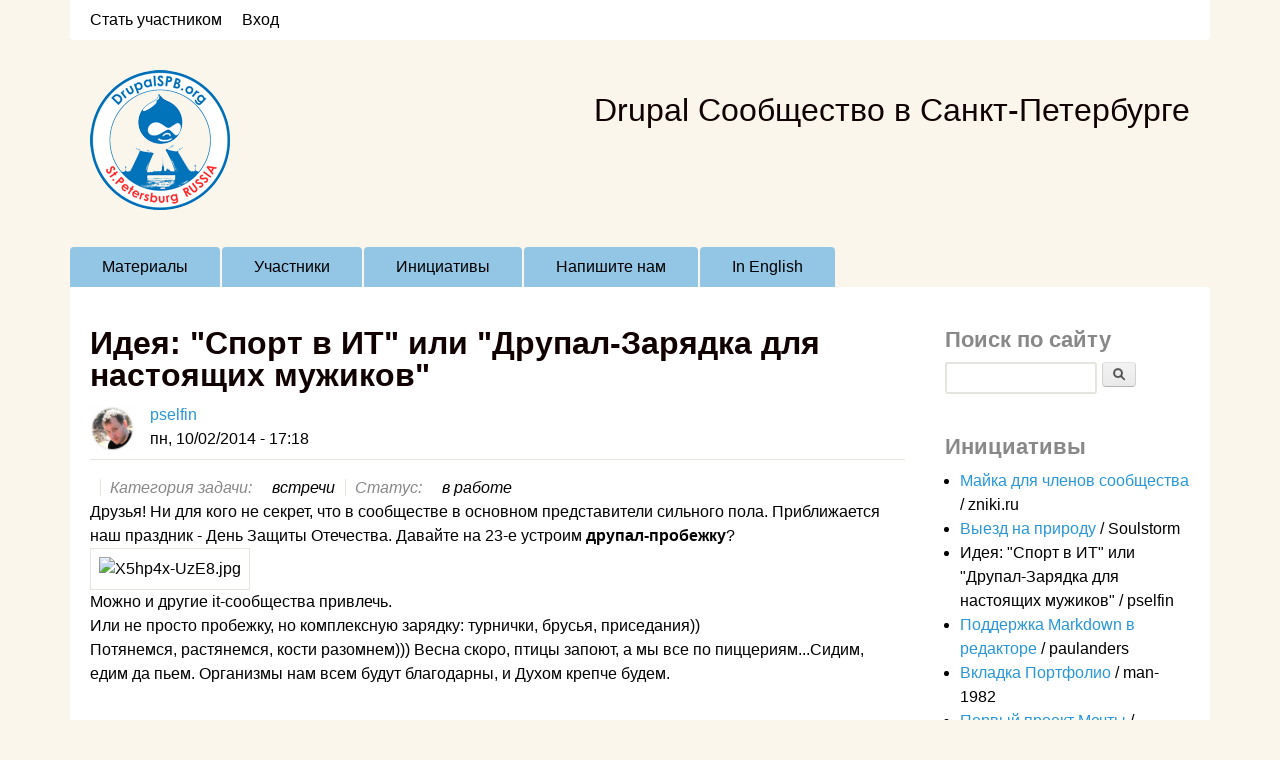

--- FILE ---
content_type: text/html; charset=utf-8
request_url: https://drupalspb.ru/initiatives/ideya-cport-v-it-ili-drupal-zaryadka-dlya-nastoyashchih-muzhikov
body_size: 11336
content:
<!DOCTYPE html>
<!--[if lt IE 7]><html class="lt-ie9 lt-ie8 lt-ie7" lang="ru" dir="ltr"><![endif]-->
<!--[if IE 7]><html class="lt-ie9 lt-ie8" lang="ru" dir="ltr"><![endif]-->
<!--[if IE 8]><html class="lt-ie9" lang="ru" dir="ltr"><![endif]-->
<!--[if gt IE 8]><!--><html lang="ru" dir="ltr" prefix="content: http://purl.org/rss/1.0/modules/content/ dc: http://purl.org/dc/terms/ foaf: http://xmlns.com/foaf/0.1/ og: http://ogp.me/ns# rdfs: http://www.w3.org/2000/01/rdf-schema# sioc: http://rdfs.org/sioc/ns# sioct: http://rdfs.org/sioc/types# skos: http://www.w3.org/2004/02/skos/core# xsd: http://www.w3.org/2001/XMLSchema#"><!--<![endif]-->
<head>
<meta charset="utf-8" />
<link rel="shortcut icon" href="https://drupalspb.ru/sites/default/files/favicon_3.ico" type="image/vnd.microsoft.icon" />
<meta name="viewport" content="width=device-width, initial-scale=1" />
<meta name="description" content="Друзья! Ни для кого не секрет, что в сообществе в основном представители сильного пола. Приближается наш праздник - День Защиты Отечества. Давайте на 23-е устроим друпал-пробежку? Можно и другие it-сообщества привлечь. Или не просто пробежку, но комплексную зарядку: турнички, брусья, приседания)) Потянемся, растянемся, кости разомнем))) Весна скоро, птицы запоют, а мы все по" />
<meta name="MobileOptimized" content="width" />
<meta name="HandheldFriendly" content="true" />
<meta name="apple-mobile-web-app-capable" content="yes" />
<meta name="generator" content="Drupal 7 (https://www.drupal.org)" />
<link rel="canonical" href="https://drupalspb.ru/initiatives/ideya-cport-v-it-ili-drupal-zaryadka-dlya-nastoyashchih-muzhikov" />
<link rel="shortlink" href="https://drupalspb.ru/node/247" />
<title>Идея: "Cпорт в ИТ" или "Друпал-Зарядка для настоящих мужиков" | DrupalSPB.ru</title>
<link type="text/css" rel="stylesheet" href="https://drupalspb.ru/sites/default/files/css/css_xE-rWrJf-fncB6ztZfd2huxqgxu4WO-qwma6Xer30m4.css" media="all" />
<link type="text/css" rel="stylesheet" href="https://drupalspb.ru/sites/default/files/css/css_uFLOuQkVmi6v73L0Y9aRW_SC2_LOy6GVfG-mQEMdwzg.css" media="all" />
<link type="text/css" rel="stylesheet" href="https://drupalspb.ru/sites/default/files/css/css_IBXFDruZrTBi8hIxPWXtE89GNBIRL_HmdDdH4Hl9HcA.css" media="all" />
<link type="text/css" rel="stylesheet" href="https://drupalspb.ru/sites/default/files/css/css_rP5iJ-BWw4FVpOe_fVdjUyvLTPm1N_h8l6xOGKgf73Y.css" media="screen" />
<link type="text/css" rel="stylesheet" href="https://drupalspb.ru/sites/default/files/css/css_IVcD5QnnJ_GHnhfBDUU5Bi6gn7vbJ-HzFR9sBnXCoB4.css" media="all" />
<link type="text/css" rel="stylesheet" href="https://drupalspb.ru/sites/default/files/css/css_0-zz7-KcoCxEn3RkF0BJT6UZE98zYcOGB1Xy0R4bPZM.css" media="print" />
<link type="text/css" rel="stylesheet" href="https://drupalspb.ru/sites/default/files/css/css_cug21_ekGJB4Ok9mrYglF0-XIyR_zMKAXCSsnqiqc0Q.css" media="only screen" />
<link type="text/css" rel="stylesheet" href="https://drupalspb.ru/sites/default/files/css/css_MqLAdMaKBPVyUn0ExrKAHs_I7dnD2uHsfPYEu2VOmdk.css" media="screen" />
<link type="text/css" rel="stylesheet" href="https://drupalspb.ru/sites/default/files/css/css_Vamg5ZWNDaE-Ia8fK5gye1T9Ip-r0XVETLGpc9T-5hA.css" media="only screen" />
<link type="text/css" rel="stylesheet" href="https://drupalspb.ru/sites/default/files/css/css_a8lXN1sEdam8vYszSCN2AiEESrNTYGENC7hNnDWQ8AA.css" media="all" />

<!--[if lte IE 9]>
<link type="text/css" rel="stylesheet" href="https://drupalspb.ru/sites/default/files/css/css_AbpHGcgLb-kRsJGnwFEktk7uzpZOCcBY74-YBdrKVGs.css" media="screen" />
<![endif]-->
<script type="text/javascript" src="https://drupalspb.ru/sites/default/files/js/js_1YUO48SOHX1k3GgnVOQrjRyQCrVUmEY-O2lsksqjPSI.js"></script>
<script type="text/javascript" src="https://drupalspb.ru/sites/default/files/js/js_KCd8rbJYUruV1tRJnh4um34UYvyhlrSVCPR1jNko2h8.js"></script>
<script type="text/javascript" src="https://drupalspb.ru/sites/default/files/js/js_ptR1ZjZnexk8gj2Q9mIgM2M_6ztR4ckK-i_6gzFmlNM.js"></script>
<script type="text/javascript" src="https://drupalspb.ru/sites/default/files/js/js_u-yhlV1oH7JN4SiC7sDR_Ar9frHHu5zpSsZZ_-f83XU.js"></script>
<script type="text/javascript" src="https://drupalspb.ru/sites/default/files/js/js_1jH5XreR-wRIJhGWuuffIB7ohz69BSBvMdd0CNOgg0w.js"></script>
<script type="text/javascript">
<!--//--><![CDATA[//><!--
jQuery.extend(Drupal.settings, {"basePath":"\/","pathPrefix":"","setHasJsCookie":0,"ajaxPageState":{"theme":"drupalspborg","theme_token":"gFCFbsOqkBX31DVKvfVAqqKokLOuXZmF1fQyTAm0ndA","js":{"misc\/jquery.js":1,"misc\/jquery-extend-3.4.0.js":1,"misc\/jquery-html-prefilter-3.5.0-backport.js":1,"misc\/jquery.once.js":1,"misc\/drupal.js":1,"sites\/all\/libraries\/fitvids\/jquery.fitvids.js":1,"misc\/form.js":1,"sites\/all\/modules\/fitvids\/fitvids.js":1,"public:\/\/languages\/ru_aa_Bo3n86Cb6N3ElBoClLl57hmKrULoiqcFmXAf1v2I.js":1,"sites\/all\/modules\/elf\/js\/elf.js":1,"sites\/all\/libraries\/highlightjs\/highlight.pack.js":1,"sites\/all\/modules\/highlightjs\/highlight_js.js":1,"sites\/all\/modules\/hint\/hint.js":1,"sites\/all\/modules\/rate\/rate.js":1,"misc\/collapse.js":1,"sites\/all\/themes\/drupalspborg\/js\/responsive-menu.js":1,"sites\/all\/themes\/sky\/js\/scripts.js":1},"css":{"modules\/system\/system.base.css":1,"modules\/system\/system.menus.css":1,"modules\/system\/system.messages.css":1,"modules\/system\/system.theme.css":1,"sites\/all\/modules\/comment_notify\/comment_notify.css":1,"modules\/comment\/comment.css":1,"modules\/field\/theme\/field.css":1,"sites\/all\/modules\/fitvids\/fitvids.css":1,"modules\/node\/node.css":1,"modules\/search\/search.css":1,"modules\/user\/user.css":1,"sites\/all\/modules\/workflow\/workflow_admin_ui\/workflow_admin_ui.css":1,"sites\/all\/modules\/contrib\/yashare_counters\/css\/yashare_counters.css":1,"sites\/all\/modules\/views\/css\/views.css":1,"sites\/all\/modules\/ctools\/css\/ctools.css":1,"sites\/all\/modules\/elf\/css\/elf.css":1,"sites\/all\/libraries\/highlightjs\/styles\/default.css":1,"sites\/all\/modules\/rate\/rate.css":1,"sites\/all\/modules\/best_answer\/best_answer.css":1,"sites\/all\/modules\/rate\/templates\/thumbs-up\/thumbs-up.css":1,"sites\/all\/themes\/adaptivetheme\/at_core\/css\/at.settings.style.headings.css":1,"sites\/all\/themes\/adaptivetheme\/at_core\/css\/at.settings.style.image.css":1,"sites\/all\/themes\/adaptivetheme\/at_core\/css\/at.layout.css":1,"sites\/all\/themes\/sky\/css\/html-elements.css":1,"sites\/all\/themes\/sky\/css\/forms.css":1,"sites\/all\/themes\/sky\/css\/tables.css":1,"sites\/all\/themes\/sky\/css\/page.css":1,"sites\/all\/themes\/sky\/css\/articles.css":1,"sites\/all\/themes\/sky\/css\/comments.css":1,"sites\/all\/themes\/sky\/css\/fields.css":1,"sites\/all\/themes\/sky\/css\/blocks.css":1,"sites\/all\/themes\/sky\/css\/navigation.css":1,"sites\/all\/themes\/drupalspborg\/color\/colors.css":1,"sites\/all\/themes\/sky\/css\/sky.settings.style.css":1,"sites\/all\/themes\/drupalspborg\/css\/drupalspborg.css":1,"sites\/all\/themes\/drupalspborg\/css\/responsive.custom.css":1,"sites\/all\/themes\/drupalspborg\/css\/text-format.css":1,"sites\/all\/themes\/sky\/css\/print.css":1,"public:\/\/adaptivetheme\/drupalspborg_files\/drupalspborg.responsive.layout.css":1,"public:\/\/adaptivetheme\/drupalspborg_files\/drupalspborg.fonts.css":1,"public:\/\/adaptivetheme\/drupalspborg_files\/drupalspborg.responsive.styles.css":1,"sites\/all\/modules\/highlightjs\/highlight_js.css":1,"sites\/all\/libraries\/highlightjs\/styles\/googlecode.css":1,"sites\/all\/themes\/drupalspborg\/css\/ie-lte-9.css":1}},"rate":{"basePath":"\/rate\/vote\/js","destination":"node\/247"},"dspb":{"memberCount":"218"},"fitvids":{"custom_domains":[],"selectors":[".node"],"simplifymarkup":1},"urlIsAjaxTrusted":{"\/search\/node":true,"\/initiatives\/ideya-cport-v-it-ili-drupal-zaryadka-dlya-nastoyashchih-muzhikov":true},"adaptivetheme":{"drupalspborg":{"layout_settings":{"bigscreen":"three-col-grail","tablet_landscape":"three-col-grail","tablet_portrait":"one-col-vert","smalltouch_landscape":"one-col-vert","smalltouch_portrait":"one-col-stack"},"media_query_settings":{"bigscreen":"only screen and (min-width:1025px)","tablet_landscape":"only screen and (min-width:769px) and (max-width:1024px)","tablet_portrait":"only screen and (min-width:481px) and (max-width:768px)","smalltouch_landscape":"only screen and (min-width:321px) and (max-width:480px)","smalltouch_portrait":"only screen and (max-width:320px)"}}}});
//--><!]]>
</script>
<!--[if lt IE 9]>
<script src="https://drupalspb.ru/sites/all/themes/adaptivetheme/at_core/scripts/respond.js?sxyc01"></script>
<![endif]-->
</head>
<body class="html not-front not-logged-in one-sidebar sidebar-second page-node page-node- page-node-247 node-type-initiative i18n-ru site-name-hidden atr-7.x-3.x atv-7.x-3.0-rc1 lang-ru site-name-drupalspbru section-initiatives color-scheme-custom drupalspborg bs-n bb-n mb-dd mbp-l rc-4 rct-4">
  <div id="skip-link" class="nocontent">
    <a href="#main-content" class="element-invisible element-focusable">Перейти к основному содержанию</a>
  </div>
    <div id="page" class="container page ssc-n ssw-n ssa-l sss-n btc-n btw-b bta-l bts-n ntc-n ntw-b nta-l nts-n ptc-n ptw-b pta-l pts-n with-footer">

  <div class="region region-top-menu"><div class="region-inner clearfix"><nav id="block-system-user-menu" class="block block-system block-menu odd first last block-count-1 block-region-top-menu block-user-menu"  role="navigation"><div class="block-inner clearfix">  
      <h2 class="block-title element-invisible">User menu</h2>
  
  <div class="block-content content"><ul class="menu clearfix"><li class="first leaf menu-depth-1 menu-item-3277"><a href="/opros/prostoy-opros" class="right">Стать участником</a></li><li class="last leaf menu-depth-1 menu-item-1503"><a href="/user/login">Вход</a></li></ul></div>
  </div></nav></div></div>
  <header id="header" class="clearfix" role="banner">

          <!-- start: Branding -->
      <div id="branding" class="branding-elements clearfix">

                  <div id="logo">
            <a href="/"><img class="site-logo" typeof="foaf:Image" src="https://drupalspb.ru/sites/default/files/logo_140.png" alt="DrupalSPB.ru" /></a>          </div>
        
                  <!-- start: Site name and Slogan hgroup -->
          <div id="name-and-slogan" class="element-invisible h-group" id="name-and-slogan">

                          <h1 id="site-name" class="element-invisible" id="site-name"><a href="/" title="Главная страница">DrupalSPB.ru</a></h1>
            
            
          </div><!-- /end #name-and-slogan -->

        
      </div><!-- /end #branding -->
    
    <div class="region region-header"><div class="region-inner clearfix"><div id="block-block-22" class="block block-block no-title odd first last block-count-2 block-region-header block-22" ><div class="block-inner clearfix">  
  
  <div class="block-content content no-title"><h1>Drupal Cообщество в Санкт-Петербурге</h1>
</div>
  </div></div></div></div>    <div id="menu-bar" class="nav clearfix"><h2 class="menu-toggle"><a href="#">Меню</a></h2><nav id="block-system-main-menu" class="block block-system block-menu menu-wrapper menu-bar-wrapper clearfix odd first last block-count-3 block-region-menu-bar block-main-menu"  role="navigation">  
      <h2 class="element-invisible block-title element-invisible">Главное меню</h2>
  
  <ul class="menu clearfix"><li class="first leaf menu-depth-1 menu-item-218"><a href="/" title="Главная страница">Материалы</a></li><li class="leaf menu-depth-1 menu-item-1116"><a href="/members" title="Участники сообщества">Участники</a></li><li class="leaf menu-depth-1 menu-item-1827"><a href="/initiatives" title="Предложения участников сообщества">Инициативы</a></li><li class="leaf menu-depth-1 menu-item-796"><a href="/contact" title="Сообщение организаторам сообщества">Напишите нам</a></li><li class="last leaf menu-depth-1 menu-item-3036"><a href="http://drupalspb.ru/en">In English</a></li></ul>
  </nav></div>
  </header>

  <div id="columns" class="no-menu-bar">
    <div class="columns-inner clearfix">

                  
      
      
      <div id="content-column">
        <div class="content-inner">

          
          <section id="main-content" role="main">

                                      <header id="main-content-header">

                                  <h1 id="page-title">
                    Идея: &quot;Cпорт в ИТ&quot; или &quot;Друпал-Зарядка для настоящих мужиков&quot;                  </h1>
                
                
              </header>
                        
            <!-- region: Main Content -->
                          <div id="content">
                <article id="node-247" class="node node-initiative article odd node-lang-ru node-with-picture node-full ia-n clearfix" about="/initiatives/ideya-cport-v-it-ili-drupal-zaryadka-dlya-nastoyashchih-muzhikov" typeof="sioc:Item foaf:Document" role="article">

  
  
      <header class="node-header with-picture">

        <div class="user-picture">
    <a href="/user/pselfin" title="Информация о пользователе."><img typeof="foaf:Image" class="image-style-thumbnail" src="https://drupalspb.ru/sites/default/files/styles/thumbnail/public/pictures/picture-656-1409051570.png?itok=37vzPa0J" alt="Аватар пользователя pselfin" title="Аватар пользователя pselfin" /></a>  </div>

      
      
	    <span class="submitted-by"><a rel="author" href="https://drupalspb.ru/user/pselfin">pselfin</a><br/> пн, 10/02/2014 - 17:18</span>    </header>
  
  <span property="dc:title" content="Идея: &quot;Cпорт в ИТ&quot; или &quot;Друпал-Зарядка для настоящих мужиков&quot;" class="rdf-meta element-hidden"></span><span property="sioc:num_replies" content="4" datatype="xsd:integer" class="rdf-meta element-hidden"></span>
  <div class="node-content">
  <section class="field field-name-field-initiatives-category field-type-taxonomy-term-reference field-label-above view-mode-full"><h2 class="field-label">Категория задачи:&nbsp;</h2><ul class="field-items"><li class="field-item even">встречи</li></ul></section><section class="field field-name-field-initiative-status field-type-taxonomy-term-reference field-label-above view-mode-full"><h2 class="field-label">Статус:&nbsp;</h2><ul class="field-items"><li class="field-item even">в работе</li></ul></section><div class="field field-name-body field-type-text-with-summary field-label-hidden view-mode-full"><div class="field-items"><div class="field-item even" property="content:encoded"><p>Друзья! Ни для кого не секрет, что в сообществе в основном представители сильного пола. Приближается наш праздник - День Защиты Отечества. Давайте на 23-е устроим <strong>друпал-пробежку</strong>?<br />
<img src="http://cs304515.vk.me/v304515702/135b/X5hp4x-UzE8.jpg" alt="X5hp4x-UzE8.jpg" /><br />
Можно и другие it-сообщества привлечь.<br />
Или не просто пробежку, но комплексную зарядку: турнички, брусья, приседания))<br />
Потянемся, растянемся, кости разомнем))) Весна скоро, птицы запоют, а мы все по пиццериям...Сидим, едим да пьем. Организмы нам всем будут благодарны, и Духом крепче будем.</p></div></div></div><div class="form-item form-type-item">
  <label>Iniciative </label>
 <div class="rate-widget-1 rate-widget clear-block rate-average rate-widget-thumbs_up rate-0b9994d2ac9646521b4d403d68ee9fcd rate-node-247-1-1" id="rate-node-247-1-1"><a class="rate-button rate-thumbs-up-btn-up" id="rate-button-1" rel="nofollow" href="/initiatives/ideya-cport-v-it-ili-drupal-zaryadka-dlya-nastoyashchih-muzhikov?rate=YFLs6z-8vsf24ZmcVPeHFusiZwUsPMGblu2Q0UwRVbU" title="up">up</a><div class="rate-info">4 участника проголосовало.</div></div>
</div>
  </div>

      <nav class="clearfix"><ul class="links inline"><li class="comment_forbidden first last"><span><a href="/user/login?destination=node/247%23comment-form">Войдите</a>, чтобы оставлять комментарии</span></li></ul></nav>
  
  <section id="comments" class="comment-wrapper">

          <h2 class="comment-title title">Комментарии</h2>
      
  <a id="comment-513"></a>
<article class="comment odd first comment-title-hidden comment-with-picture clearfix" about="/comment/513#comment-513" typeof="sioc:Post sioct:Comment">

  
  
  <header class="comment-header with-user-picture">
  
      <div class="user-picture">
    <a href="/user/soulstorm" title="Информация о пользователе."><img typeof="foaf:Image" class="image-style-thumbnail" src="https://drupalspb.ru/sites/default/files/styles/thumbnail/public/pictures/picture-34-1380541190.jpg?itok=n6vMs9w0" alt="Аватар пользователя Soulstorm" title="Аватар пользователя Soulstorm" /></a>  </div>

          <h3 property="dc:title" datatype="" class="comment-title element-invisible"><a href="/comment/513#comment-513" rel="bookmark">Мне скучновато просто бежать,</a></h3>
    
        
    <p class="submitted"></p>

  </header>

  
  <div class="comment-content">
    <span rel="sioc:reply_of" resource="/initiatives/ideya-cport-v-it-ili-drupal-zaryadka-dlya-nastoyashchih-muzhikov" class="rdf-meta element-hidden"></span><div class="field field-name-comment-body field-type-text-long field-label-hidden view-mode-full"><div class="field-items"><div class="field-item even" property="content:encoded"><p>Мне скучновато просто бежать, а вот бег с мячом да и ещё и потом попасть им в ворота гораздо интереснее... Я за какие нибудь игры, футбол\баскетбол....</p></div></div></div><span class="submitted-by">Soulstorm - пн, 10/02/2014 - 17:26</span>
    
  </div>

      <nav class="clearfix"><ul class="links inline"><li class="comment_forbidden first last"><span><a href="/user/login?destination=node/247%23comment-form">Войдите</a>, чтобы оставлять комментарии</span></li></ul></nav>
  
</article>

<div class="indented"><a id="comment-514"></a>
<article class="comment even comment-title-hidden comment-with-picture clearfix" about="/comment/514#comment-514" typeof="sioc:Post sioct:Comment">

  
  
  <header class="comment-header with-user-picture">
  
      <div class="user-picture">
    <a href="/user/alexander-malkov" title="Информация о пользователе."><img typeof="foaf:Image" class="image-style-thumbnail" src="https://drupalspb.ru/sites/default/files/styles/thumbnail/public/pictures/picture-2-1379097423.jpg?itok=qBOc2etP" alt="Аватар пользователя Alexander Malkov" title="Аватар пользователя Alexander Malkov" /></a>  </div>

          <h3 property="dc:title" datatype="" class="comment-title element-invisible"><a href="/comment/514#comment-514" rel="bookmark">Я без всяких намеков - просто</a></h3>
    
        
    <p class="submitted"></p>

  </header>

  
  <div class="comment-content">
    <span rel="sioc:reply_of" resource="/initiatives/ideya-cport-v-it-ili-drupal-zaryadka-dlya-nastoyashchih-muzhikov" class="rdf-meta element-hidden"></span><span rel="sioc:reply_of" resource="/comment/513#comment-513" class="rdf-meta element-hidden"></span><div class="field field-name-comment-body field-type-text-long field-label-hidden view-mode-full"><div class="field-items"><div class="field-item even" property="content:encoded"><p>Я без всяких намеков - просто картинка понравилась. Скорее себя замотивировать:)<br />
<img src="/sites/default/files/u2/probegka.jpg" width="580" height="488" alt="probegka.jpg" /></p></div></div></div><span class="submitted-by">Alexander Malkov - пн, 10/02/2014 - 17:34</span>
    
  </div>

      <nav class="clearfix"><ul class="links inline"><li class="comment_forbidden first last"><span><a href="/user/login?destination=node/247%23comment-form">Войдите</a>, чтобы оставлять комментарии</span></li></ul></nav>
  
</article>
</div><a id="comment-515"></a>
<article class="comment comment-by-node-author odd comment-title-hidden comment-with-picture clearfix" about="/comment/515#comment-515" typeof="sioc:Post sioct:Comment">

  
  
  <header class="comment-header with-user-picture">
  
      <div class="user-picture">
    <a href="/user/pselfin" title="Информация о пользователе."><img typeof="foaf:Image" class="image-style-thumbnail" src="https://drupalspb.ru/sites/default/files/styles/thumbnail/public/pictures/picture-656-1409051570.png?itok=37vzPa0J" alt="Аватар пользователя pselfin" title="Аватар пользователя pselfin" /></a>  </div>

          <h3 property="dc:title" datatype="" class="comment-title element-invisible"><a href="/comment/515#comment-515" rel="bookmark">Паш, я только &quot;За!&quot;</a></h3>
    
        
    <p class="submitted"></p>

  </header>

  
  <div class="comment-content">
    <span rel="sioc:reply_of" resource="/initiatives/ideya-cport-v-it-ili-drupal-zaryadka-dlya-nastoyashchih-muzhikov" class="rdf-meta element-hidden"></span><div class="field field-name-comment-body field-type-text-long field-label-hidden view-mode-full"><div class="field-items"><div class="field-item even" property="content:encoded"><p>Паш, я только "За!"<br />
Тем более, пойти на какую-нибудь площадку, там точно кольцо будет или ворота.<br />
Я вот баскетбол люблю с детства, правда не играл уже ооооооочень давно(</p></div></div></div><span class="submitted-by">pselfin - пн, 10/02/2014 - 17:37</span>
    
  </div>

      <nav class="clearfix"><ul class="links inline"><li class="comment_forbidden first last"><span><a href="/user/login?destination=node/247%23comment-form">Войдите</a>, чтобы оставлять комментарии</span></li></ul></nav>
  
</article>
<a id="comment-516"></a>
<article class="comment even last comment-title-hidden comment-with-picture clearfix" about="/comment/516#comment-516" typeof="sioc:Post sioct:Comment">

  
  
  <header class="comment-header with-user-picture">
  
      <div class="user-picture">
    <a href="/user/znikiru" title="Информация о пользователе."><img typeof="foaf:Image" class="image-style-thumbnail" src="https://drupalspb.ru/sites/default/files/styles/thumbnail/public/pictures/picture-537-1402574363.jpg?itok=83PRB_K-" alt="Аватар пользователя zniki.ru" title="Аватар пользователя zniki.ru" /></a>  </div>

          <h3 property="dc:title" datatype="" class="comment-title element-invisible"><a href="/comment/516#comment-516" rel="bookmark">Я предлагаю пейнтбол!</a></h3>
    
        
    <p class="submitted"></p>

  </header>

  
  <div class="comment-content">
    <span rel="sioc:reply_of" resource="/initiatives/ideya-cport-v-it-ili-drupal-zaryadka-dlya-nastoyashchih-muzhikov" class="rdf-meta element-hidden"></span><div class="field field-name-comment-body field-type-text-long field-label-hidden view-mode-full"><div class="field-items"><div class="field-item even" property="content:encoded"><p>Я предлагаю пейнтбол!</p></div></div></div><span class="submitted-by">zniki.ru - ср, 12/02/2014 - 20:42</span>
    
  </div>

      <nav class="clearfix"><ul class="links inline"><li class="comment_forbidden first last"><span><a href="/user/login?destination=node/247%23comment-form">Войдите</a>, чтобы оставлять комментарии</span></li></ul></nav>
  
</article>

  
</section>

</article>
              </div>
            
            
          </section>

          
        </div>
      </div>

            <div class="region region-sidebar-second sidebar"><div class="region-inner clearfix"><div id="block-search-form" class="block block-search odd first block-count-4 block-region-sidebar-second block-form"  role="search"><div class="block-inner clearfix">  
      <h2 class="block-title">Поиск по сайту</h2>
  
  <div class="block-content content"><form action="/initiatives/ideya-cport-v-it-ili-drupal-zaryadka-dlya-nastoyashchih-muzhikov" method="post" id="search-block-form" accept-charset="UTF-8"><div><div class="container-inline">
    <div class="form-item form-type-textfield form-item-search-block-form">
  <label class="element-invisible" for="edit-search-block-form--2">Поиск </label>
 <input title="Поиск" class="hint-enabled form-text" type="search" id="edit-search-block-form--2" name="search_block_form" value="" size="15" maxlength="128" />
</div>
<div class="form-actions form-wrapper" id="edit-actions"><input type="submit" id="edit-submit" name="op" value="Поиск" class="form-submit" /></div><input type="hidden" name="form_build_id" value="form-tDDf_BH_eQolzH74aRKal7AKrH49FPgK2zbNVOX5DwM" />
<input type="hidden" name="form_id" value="search_block_form" />
</div>
</div></form></div>
  </div></div><div id="block-block-17" class="block block-block no-title even block-count-5 block-region-sidebar-second block-17" ><div class="block-inner clearfix">  
  
  <div class="block-content content no-title"><script type="text/javascript" src="//vk.com/js/api/openapi.js?101"></script>

<!-- VK Widget -->
<div id="vk_groups"></div>
<script type="text/javascript">
VK.Widgets.Group("vk_groups", {mode: 0, width: "220", height: "400", color1: 'FFFFFF', color2: '2B587A', color3: '5B7FA6'}, 43587840);
</script></div>
  </div></div><section id="block-views-iniciatives-block-1" class="block block-views odd block-count-6 block-region-sidebar-second block-iniciatives-block-1" ><div class="block-inner clearfix">  
      <h2 class="block-title">Инициативы</h2>
  
  <div class="block-content content"><div class="view view-iniciatives view-id-iniciatives view-display-id-block_1 view-dom-id-0cecb4aca3785eb2802b8d7f93a02a7e">
        
  
  
      <div class="view-content">
      <div class="item-list">    <ul>          <li class="">  
  <span class="views-field views-field-title">        <span class="field-content"><a href="/initiatives/mayka-dlya-chlenov-soobshchestva">Майка для членов сообщества</a></span>  </span>      /  
  <span class="views-field views-field-name">        <span class="field-content">zniki.ru</span>  </span></li>
          <li class="">  
  <span class="views-field views-field-title">        <span class="field-content"><a href="/initiatives/vyezd-na-prirodu">Выезд на природу</a></span>  </span>      /  
  <span class="views-field views-field-name">        <span class="field-content">Soulstorm</span>  </span></li>
          <li class="">  
  <span class="views-field views-field-title">        <span class="field-content"><a href="/initiatives/ideya-cport-v-it-ili-drupal-zaryadka-dlya-nastoyashchih-muzhikov" class="active">Идея: &quot;Cпорт в ИТ&quot; или &quot;Друпал-Зарядка для настоящих мужиков&quot;</a></span>  </span>      /  
  <span class="views-field views-field-name">        <span class="field-content">pselfin</span>  </span></li>
          <li class="">  
  <span class="views-field views-field-title">        <span class="field-content"><a href="/initiatives/podderzhka-markdown-v-redaktore">Поддержка Markdown в редакторе</a></span>  </span>      /  
  <span class="views-field views-field-name">        <span class="field-content">paulanders</span>  </span></li>
          <li class="">  
  <span class="views-field views-field-title">        <span class="field-content"><a href="/initiatives/vkladka-portfolio">Вкладка Портфолио</a></span>  </span>      /  
  <span class="views-field views-field-name">        <span class="field-content">man-1982</span>  </span></li>
          <li class="">  
  <span class="views-field views-field-title">        <span class="field-content"><a href="/initiatives/pervyy-proekt-mechty">Первый проект Мечты</a></span>  </span>      /  
  <span class="views-field views-field-name">        <span class="field-content">Nestelus</span>  </span></li>
          <li class="">  
  <span class="views-field views-field-title">        <span class="field-content"><a href="/initiatives/daydzhest-drupal-novostey">Дайджест Drupal-новостей</a></span>  </span>      /  
  <span class="views-field views-field-name">        <span class="field-content">kalabro</span>  </span></li>
          <li class="">  
  <span class="views-field views-field-title">        <span class="field-content"><a href="/initiatives/nastroit-kalendari-sobytiy-i-statey">Настроить Календари событий и статей</a></span>  </span>      /  
  <span class="views-field views-field-name">        <span class="field-content">Alexander Malkov</span>  </span></li>
          <li class="">  
  <span class="views-field views-field-title">        <span class="field-content"><a href="/initiatives/dobavit-yakor-u-bloka-blizhayshie-vstrechi">Добавить якорь у блока ближайшие встречи.</a></span>  </span>      /  
  <span class="views-field views-field-name">        <span class="field-content">zniki.ru</span>  </span></li>
          <li class="">  
  <span class="views-field views-field-title">        <span class="field-content"><a href="/initiatives/opros-na-sayte">Опрос на сайте</a></span>  </span>      /  
  <span class="views-field views-field-name">        <span class="field-content">Soulstorm</span>  </span></li>
      </ul></div>    </div>
  
  
  
  
      <div class="view-footer">
      <p style="text-align:right;">
<a href="/initiatives">ещё</a>
</p>
    </div>
  
  
</div></div>
  </div></section><section id="block-comment-recent" class="block block-comment even last block-count-7 block-region-sidebar-second block-recent"  role="navigation"><div class="block-inner clearfix">  
      <h2 class="block-title">Новые комментарии</h2>
  
  <div class="block-content content"><div class="item-list"><ul><li class="odd first"><a href="/comment/604#comment-604">Четыре года назад мне эти</a>&nbsp;<span>8 лет 7 месяцев назад</span></li><li class="even"><a href="/comment/603#comment-603">Если уж использовать Zen</a>&nbsp;<span>8 лет 7 месяцев назад</span></li><li class="odd"><a href="/comment/602#comment-602">:-P</a>&nbsp;<span>10 лет 2 дня назад</span></li><li class="even"><a href="/comment/601#comment-601">Спасибо за крутецкий коммент,</a>&nbsp;<span>10 лет 2 дня назад</span></li><li class="odd"><a href="/comment/600#comment-600">Крутецкая статья, а главное в</a>&nbsp;<span>10 лет 2 дня назад</span></li><li class="even"><a href="/comment/599#comment-599">Юзабилити и понятность решает</a>&nbsp;<span>10 лет 2 месяца назад</span></li><li class="odd"><a href="/comment/598#comment-598">А что Beget? у него панелька</a>&nbsp;<span>10 лет 2 месяца назад</span></li><li class="even"><a href="/comment/597#comment-597">A как же Beget?)</a>&nbsp;<span>10 лет 2 месяца назад</span></li><li class="odd"><a href="/comment/596#comment-596">Уточнение по докладу &quot;Обзор</a>&nbsp;<span>10 лет 2 месяца назад</span></li><li class="even last"><a href="/comment/594#comment-594">Отличный митап и</a>&nbsp;<span>10 лет 2 месяца назад</span></li></ul></div></div>
  </div></section></div></div>      
    </div>
  </div>

      <footer role="contentinfo">
              <!-- Four column Gpanel -->
        <div class="at-panel gpanel panel-display four-4x25 clearfix">
          <div class="panel-row row-1 clearfix">
            <div class="region region-four-first"><div class="region-inner clearfix"><nav id="block-menu-menu-information" class="block block-menu odd first last block-count-8 block-region-four-first block-menu-information"  role="navigation"><div class="block-inner clearfix">  
      <h2 class="block-title">Информация</h2>
  
  <div class="block-content content"><ul class="menu clearfix"><li class="first leaf menu-depth-1 menu-item-2995"><a href="/o-soobshchestve">О сообществе</a></li><li class="leaf menu-depth-1 menu-item-3166"><a href="http://drupalspb.org/document/organizacionnyy-komitet" title="">Организационный комитет сообщества</a></li><li class="leaf menu-depth-1 menu-item-659"><a href="/document/kodeks-povedeniya-soobshchestva" title="">Кодекс поведения сообщества</a></li><li class="leaf menu-depth-1 menu-item-749"><a href="/document/pravila-ispolzovaniya-sayta-i-chata-soobshchestva">Правила использования</a></li><li class="leaf menu-depth-1 menu-item-1754"><a href="/document/spisok-izmeneniy-sayta" title="">Список изменений сайта</a></li><li class="leaf menu-depth-1 menu-item-785"><a href="/blagodarnosti" title="Список участников оказывающих помощь в развитии сообщества DrupalSPB">Благодарности</a></li><li class="last leaf menu-depth-1 menu-item-2921"><a href="/partners">Партнеры</a></li></ul></div>
  </div></nav></div></div>            <div class="region region-four-second"><div class="region-inner clearfix"><nav id="block-menu-menu-our-activities" class="block block-menu odd first last block-count-9 block-region-four-second block-menu-our-activities"  role="navigation"><div class="block-inner clearfix">  
      <h2 class="block-title">Наша деятельность</h2>
  
  <div class="block-content content"><ul class="menu clearfix"><li class="first leaf menu-depth-1 menu-item-3174"><a href="/nashi-meropriyatiya">Мероприятия</a></li><li class="last leaf menu-depth-1 menu-item-3184"><a href="/articles/konstantin-komelin/drupal-soobshchestvu-v-sankt-peterburge-odin-god">Отчет за первый год</a></li></ul></div>
  </div></nav></div></div>          </div>
          <div class="panel-row row-2 clearfix">
                        <div class="region region-four-fourth"><div class="region-inner clearfix"><section id="block-block-4" class="block block-block odd first last block-count-10 block-region-four-fourth block-4" ><div class="block-inner clearfix">  
      <h2 class="block-title">Мы в соцсетях</h2>
  
  <div class="block-content content"><p><a title="Twitter" href="https://twitter.com/drupalspb" target="_blank" class="elf-external elf-icon" rel="nofollow">Twitter</a><br /><a title="Telegram" href="https://t.me/drupalspb" target="_blank" class="elf-external elf-icon" rel="nofollow">Telegram</a> (<a href="http://drupalspb.org/document/pravila-ispolzovaniya-sayta-i-chata-soobshchestva" class="elf-external elf-icon" rel="nofollow">правила</a>)<br /><a title="YouTube" href="http://www.youtube.com/DrupalSPB" target="_blank" class="elf-external elf-icon" rel="nofollow">YouTube</a><br /><a title="Flickr" href="http://www.flickr.com/photos/drupalspb" target="_blank" class="elf-external elf-icon" rel="nofollow">Flickr</a><br /><a title="ВКонтакте" href="http://vk.com/drupalspb" target="_blank" class="elf-external elf-icon" rel="nofollow">VK</a><br /><a title="LinkedIn" href="http://www.linkedin.com/groups/DrupalSPB-4651290" target="_blank" class="elf-external elf-icon" rel="nofollow">LinkedIn</a></p>
<p><textarea id="BFI_DATA" style="width: 1px; height: 1px; display: none;"></textarea></p>
<div id="WidgetFloaterPanels" class="LTRStyle" style="display: none; text-align: left; direction: ltr; visibility: hidden;">
<div id="WidgetFloater" style="display: none;" onmouseover="Microsoft.Translator.OnMouseOverFloater()" onmouseout="Microsoft.Translator.OnMouseOutFloater()">
<div id="WidgetLogoPanel"><span id="WidgetTranslateWithSpan"><span>TRANSLATE with </span><img id="FloaterLogo" alt="" /></span> <span id="WidgetCloseButton" title="Exit Translation" onclick="Microsoft.Translator.FloaterOnClose()">x</span></div>
<div id="LanguageMenuPanel">
<div class="DDStyle_outer"><input id="LanguageMenu_svid" style="display: none;" onclick="this.select()" type="text" name="LanguageMenu_svid" value="en" /> <input id="LanguageMenu_textid" style="display: none;" onclick="this.select()" type="text" name="LanguageMenu_textid" /> <span id="__LanguageMenu_header" class="DDStyle" onclick="return LanguageMenu &amp;&amp; !LanguageMenu.Show('__LanguageMenu_popup', event);" onkeydown="return LanguageMenu &amp;&amp; !LanguageMenu.Show('__LanguageMenu_popup', event);">English</span><br />
<div style="position: relative; text-align: left; left: 0;">
<div style="position: absolute; ;left: 0px;">
<div id="__LanguageMenu_popup" class="DDStyle" style="display: none;">
<table id="LanguageMenu" border="0">
<tbody>
<tr>
<td><a onclick="return LanguageMenu.onclick('ar');" tabindex="-1" href="#ar">Arabic</a></td>
<td><a onclick="return LanguageMenu.onclick('he');" tabindex="-1" href="#he">Hebrew</a></td>
<td><a onclick="return LanguageMenu.onclick('pl');" tabindex="-1" href="#pl">Polish</a></td>
</tr>
<tr>
<td><a onclick="return LanguageMenu.onclick('bg');" tabindex="-1" href="#bg">Bulgarian</a></td>
<td><a onclick="return LanguageMenu.onclick('hi');" tabindex="-1" href="#hi">Hindi</a></td>
<td><a onclick="return LanguageMenu.onclick('pt');" tabindex="-1" href="#pt">Portuguese</a></td>
</tr>
<tr>
<td><a onclick="return LanguageMenu.onclick('ca');" tabindex="-1" href="#ca">Catalan</a></td>
<td><a onclick="return LanguageMenu.onclick('mww');" tabindex="-1" href="#mww">Hmong Daw</a></td>
<td><a onclick="return LanguageMenu.onclick('ro');" tabindex="-1" href="#ro">Romanian</a></td>
</tr>
<tr>
<td><a onclick="return LanguageMenu.onclick('zh-CHS');" tabindex="-1" href="#zh-CHS">Chinese Simplified</a></td>
<td><a onclick="return LanguageMenu.onclick('hu');" tabindex="-1" href="#hu">Hungarian</a></td>
<td><a onclick="return LanguageMenu.onclick('ru');" tabindex="-1" href="#ru">Russian</a></td>
</tr>
<tr>
<td><a onclick="return LanguageMenu.onclick('zh-CHT');" tabindex="-1" href="#zh-CHT">Chinese Traditional</a></td>
<td><a onclick="return LanguageMenu.onclick('id');" tabindex="-1" href="#id">Indonesian</a></td>
<td><a onclick="return LanguageMenu.onclick('sk');" tabindex="-1" href="#sk">Slovak</a></td>
</tr>
<tr>
<td><a onclick="return LanguageMenu.onclick('cs');" tabindex="-1" href="#cs">Czech</a></td>
<td><a onclick="return LanguageMenu.onclick('it');" tabindex="-1" href="#it">Italian</a></td>
<td><a onclick="return LanguageMenu.onclick('sl');" tabindex="-1" href="#sl">Slovenian</a></td>
</tr>
<tr>
<td><a onclick="return LanguageMenu.onclick('da');" tabindex="-1" href="#da">Danish</a></td>
<td><a onclick="return LanguageMenu.onclick('ja');" tabindex="-1" href="#ja">Japanese</a></td>
<td><a onclick="return LanguageMenu.onclick('es');" tabindex="-1" href="#es">Spanish</a></td>
</tr>
<tr>
<td><a onclick="return LanguageMenu.onclick('nl');" tabindex="-1" href="#nl">Dutch</a></td>
<td><a onclick="return LanguageMenu.onclick('tlh');" tabindex="-1" href="#tlh">Klingon</a></td>
<td><a onclick="return LanguageMenu.onclick('sv');" tabindex="-1" href="#sv">Swedish</a></td>
</tr>
<tr>
<td><a onclick="return LanguageMenu.onclick('en');" tabindex="-1" href="#en">English</a></td>
<td><a onclick="return LanguageMenu.onclick('ko');" tabindex="-1" href="#ko">Korean</a></td>
<td><a onclick="return LanguageMenu.onclick('th');" tabindex="-1" href="#th">Thai</a></td>
</tr>
<tr>
<td><a onclick="return LanguageMenu.onclick('et');" tabindex="-1" href="#et">Estonian</a></td>
<td><a onclick="return LanguageMenu.onclick('lv');" tabindex="-1" href="#lv">Latvian</a></td>
<td><a onclick="return LanguageMenu.onclick('tr');" tabindex="-1" href="#tr">Turkish</a></td>
</tr>
<tr>
<td><a onclick="return LanguageMenu.onclick('fi');" tabindex="-1" href="#fi">Finnish</a></td>
<td><a onclick="return LanguageMenu.onclick('lt');" tabindex="-1" href="#lt">Lithuanian</a></td>
<td><a onclick="return LanguageMenu.onclick('uk');" tabindex="-1" href="#uk">Ukrainian</a></td>
</tr>
<tr>
<td><a onclick="return LanguageMenu.onclick('fr');" tabindex="-1" href="#fr">French</a></td>
<td><a onclick="return LanguageMenu.onclick('ms');" tabindex="-1" href="#ms">Malay</a></td>
<td><a onclick="return LanguageMenu.onclick('ur');" tabindex="-1" href="#ur">Urdu</a></td>
</tr>
<tr>
<td><a onclick="return LanguageMenu.onclick('de');" tabindex="-1" href="#de">German</a></td>
<td><a onclick="return LanguageMenu.onclick('mt');" tabindex="-1" href="#mt">Maltese</a></td>
<td><a onclick="return LanguageMenu.onclick('vi');" tabindex="-1" href="#vi">Vietnamese</a></td>
</tr>
<tr>
<td><a onclick="return LanguageMenu.onclick('el');" tabindex="-1" href="#el">Greek</a></td>
<td><a onclick="return LanguageMenu.onclick('no');" tabindex="-1" href="#no">Norwegian</a></td>
<td><a onclick="return LanguageMenu.onclick('cy');" tabindex="-1" href="#cy">Welsh</a></td>
</tr>
<tr>
<td><a onclick="return LanguageMenu.onclick('ht');" tabindex="-1" href="#ht">Haitian Creole</a></td>
<td><a onclick="return LanguageMenu.onclick('fa');" tabindex="-1" href="#fa">Persian</a></td>
<td> </td>
</tr>
</tbody>
</table>
<p><img style="height: 7px; width: 17px; border-width: 0px; left: 20px;" alt="" /></p></div>
</div>
</div>
</div>
</div>
<div id="CTFLinksPanel"><span id="ExternalLinksPanel"><a id="HelpLink" title="Help" href="https://go.microsoft.com/?linkid=9722454" target="_blank" class="elf-external" rel="nofollow"> <img id="HelpImg" alt="" /></a> <a id="EmbedLink" title="Get this widget for your own site" href="javascript:Microsoft.Translator.FloaterShowEmbed()"> <img id="EmbedImg" alt="" /></a> <a id="ShareLink" title="Share translated page with friends" href="javascript:Microsoft.Translator.FloaterShowSharePanel()"> <img id="ShareImg" alt="" /></a> </span></div>
<div id="FloaterProgressBar"> </div>
</div>
<div id="WidgetFloaterCollapsed" style="display: none;" onmouseover="Microsoft.Translator.OnMouseOverFloater()"><span>TRANSLATE with </span><img id="CollapsedLogoImg" alt="" /></div>
<div id="FloaterSharePanel" style="display: none;">
<div id="ShareTextDiv"><span id="ShareTextSpan"> COPY THE URL BELOW </span></div>
<div id="ShareTextboxDiv"><input id="ShareTextbox" onclick="this.select()" type="text" name="ShareTextbox" readonly="readonly" /> 
<!--a id="TwitterLink" title="Share on Twitter"> <img id="TwitterImg" /></a> <a-- id="FacebookLink" title="Share on Facebook"> <img id="FacebookImg" /></a--><p> <a id="EmailLink" title="Email this translation"></a> <img id="EmailImg" alt="" /></p></div>
<div id="ShareFooter"><span id="ShareHelpSpan"><a id="ShareHelpLink"></a> <img id="ShareHelpImg" alt="" /></span> <span id="ShareBackSpan"><a id="ShareBack" title="Back To Translation" href="javascript:Microsoft.Translator.FloaterOnShareBackClick()"> Back</a></span></div>
<p><input id="EmailSubject" type="hidden" name="EmailSubject" value="Check out this page in {0} translated from {1}" /> <input id="EmailBody" type="hidden" name="EmailBody" value="Translated: {0}%0d%0aOriginal: {1}%0d%0a%0d%0aAutomatic translation powered by Microsoft® Translator%0d%0ahttp://www.bing.com/translator?ref=MSTWidget" /> <input id="ShareHelpText" type="hidden" value="This link allows visitors to launch this page and automatically translate it to {0}." /></p></div>
<div id="FloaterEmbed" style="display: none;">
<div id="EmbedTextDiv"><span id="EmbedTextSpan">EMBED THE SNIPPET BELOW IN YOUR SITE</span> <a id="EmbedHelpLink" title="Copy this code and place it into your HTML."></a> <img id="EmbedHelpImg" alt="" /></div>
<div id="EmbedTextboxDiv"><input id="EmbedSnippetTextBox" onclick="this.select()" type="text" name="EmbedSnippetTextBox" value="&lt;div id='MicrosoftTranslatorWidget' class='Dark' style='color:white;background-color:#555555'&gt;&lt;/div&gt;&lt;script type='text/javascript'&gt;setTimeout(function(){var s=document.createElement('script');s.type='text/javascript';s.charset='UTF-8';s.src=((location &amp;&amp; location.href &amp;&amp; location.href.indexOf('https') == 0)?'https://ssl.microsofttranslator.com':'http://www.microsofttranslator.com')+'/ajax/v3/WidgetV3.ashx?siteData=ueOIGRSKkd965FeEGM5JtQ**&amp;ctf=true&amp;ui=true&amp;settings=manual&amp;from=en';var p=document.getElementsByTagName('head')[0]||document.documentElement;p.insertBefore(s,p.firstChild); },0);&lt;/script&gt;" readonly="readonly" /></div>
<div id="EmbedNoticeDiv"><span id="EmbedNoticeSpan">Enable collaborative features and customize widget: <a href="http://www.bing.com/widget/translator" target="_blank" class="elf-external elf-icon" rel="nofollow">Bing Webmaster Portal</a></span></div>
<div id="EmbedFooterDiv"><span id="EmbedBackSpan"><a title="Back To Translation" href="javascript:Microsoft.Translator.FloaterOnEmbedBackClick()">Back</a></span></div>
</div>
</div>
</div>
  </div></section></div></div>          </div>
        </div>
            <div class="region region-footer"><div class="region-inner clearfix"><div id="block-block-1" class="block block-block no-title odd first last block-count-11 block-region-footer block-1" ><div class="block-inner clearfix">  
  
  <div class="block-content content no-title"><p>Drupal это <a href="http://drupal.com/trademark" target="_blank" rel="noreferrer noopener nofollow" class="elf-external elf-icon">зарегистрированная торговая марка</a> <a href="http://buytaert.net" target="_blank" rel="noreferrer noopener nofollow" class="elf-external elf-icon">Дриса Байтаерта</a>.</p></div>
  </div></div></div></div>      <p class="attribute-creator"></p>
    </footer>
  
</div><!-- //End #page, .container -->

  </body>
</html>


--- FILE ---
content_type: text/css
request_url: https://drupalspb.ru/sites/default/files/css/css_IBXFDruZrTBi8hIxPWXtE89GNBIRL_HmdDdH4Hl9HcA.css
body_size: 1050
content:
.ctools-locked{color:red;border:1px solid red;padding:1em;}.ctools-owns-lock{background:#ffffdd none repeat scroll 0 0;border:1px solid #f0c020;padding:1em;}a.ctools-ajaxing,input.ctools-ajaxing,button.ctools-ajaxing,select.ctools-ajaxing{padding-right:18px !important;background:url(/sites/all/modules/ctools/images/status-active.gif) right center no-repeat;}div.ctools-ajaxing{float:left;width:18px;background:url(/sites/all/modules/ctools/images/status-active.gif) center center no-repeat;}
a.elf-external.elf-icon{background:url(/sites/all/modules/elf/images/link.png) right center no-repeat;padding-right:12px;}a.elf-mailto.elf-icon{background:url(/sites/all/modules/elf/images/mail.png) right center no-repeat;padding-right:12px;}
pre code{display:block;padding:0.5em;background:#F0F0F0;}pre code,pre .subst,pre .tag .title,pre .lisp .title,pre .clojure .built_in,pre .nginx .title{color:black;}pre .string,pre .title,pre .constant,pre .parent,pre .tag .value,pre .rules .value,pre .rules .value .number,pre .preprocessor,pre .ruby .symbol,pre .ruby .symbol .string,pre .aggregate,pre .template_tag,pre .django .variable,pre .smalltalk .class,pre .addition,pre .flow,pre .stream,pre .bash .variable,pre .apache .tag,pre .apache .cbracket,pre .tex .command,pre .tex .special,pre .erlang_repl .function_or_atom,pre .markdown .header{color:#800;}pre .comment,pre .annotation,pre .template_comment,pre .diff .header,pre .chunk,pre .markdown .blockquote{color:#888;}pre .number,pre .date,pre .regexp,pre .literal,pre .smalltalk .symbol,pre .smalltalk .char,pre .go .constant,pre .change,pre .markdown .bullet,pre .markdown .link_url{color:#080;}pre .label,pre .javadoc,pre .ruby .string,pre .decorator,pre .filter .argument,pre .localvars,pre .array,pre .attr_selector,pre .important,pre .pseudo,pre .pi,pre .doctype,pre .deletion,pre .envvar,pre .shebang,pre .apache .sqbracket,pre .nginx .built_in,pre .tex .formula,pre .erlang_repl .reserved,pre .prompt,pre .markdown .link_label,pre .vhdl .attribute,pre .clojure .attribute,pre .coffeescript .property{color:#88F}pre .keyword,pre .id,pre .phpdoc,pre .title,pre .built_in,pre .aggregate,pre .css .tag,pre .javadoctag,pre .phpdoc,pre .yardoctag,pre .smalltalk .class,pre .winutils,pre .bash .variable,pre .apache .tag,pre .go .typename,pre .tex .command,pre .markdown .strong,pre .request,pre .status{font-weight:bold;}pre .markdown .emphasis{font-style:italic;}pre .nginx .built_in{font-weight:normal;}pre .coffeescript .javascript,pre .javascript .xml,pre .tex .formula,pre .xml .javascript,pre .xml .vbscript,pre .xml .css,pre .xml .cdata{opacity:0.5;}
.rate-info,.rate-description{clear:left;font-size:0.8em;color:#666;}
a.best-answer-select-answer{display:block;width:60px;height:55px;text-indent:-9999px;float:left;background:url(/sites/all/modules/best_answer/graphics/select_button.png) no-repeat;background-position:0 0px;}a.best-answer-select-answer:hover{background-position:0 -60px;}a.best-answer-unselect-answer{width:60px;height:55px;float:left;background:url(/sites/all/modules/best_answer/graphics/select_button.png) no-repeat;background-position:0 -110px;border:0;}a.best-answer-unselect-answer:hover{background-position:0 -170px;}a.best-answer-this-answer{width:60px;height:55px;float:left;background:url(/sites/all/modules/best_answer/graphics/select_button.png) no-repeat;background-position:0 -110px;border:0;}a.best-answer-not-this-answer{}
.rate-thumbs-up-btn-up{display:inline-block;background:url(/sites/all/modules/rate/templates/thumbs-up-down/thumbs.png) no-repeat 0 0;width:24px;height:24px;text-indent:-9999px;}


--- FILE ---
content_type: text/css
request_url: https://drupalspb.ru/sites/default/files/css/css_IVcD5QnnJ_GHnhfBDUU5Bi6gn7vbJ-HzFR9sBnXCoB4.css
body_size: 8087
content:
html{font-size:100%;word-wrap:break-word;-webkit-text-size-adjust:100%;line-height:1.5;height:100%;overflow-y:scroll;}body{font-family:"Helvetica Neue",Helvetica,Arial,Geneva,sans-serif;line-height:1.5;min-height:100%;margin:0;padding:0;-webkit-font-smoothing:antialiased;font-smoothing:antialiased;text-rendering:optimizeLegibility\9;}h1,h2,h3,h4,h5,h6{font-weight:400;line-height:1em;padding:0;margin:24px 0 12px 0;}h1{font-size:2.153em;}h2{font-size:1.692em;}h3{font-size:1.385em;}h4{font-size:1.231em;}h5{font-size:1.077em;}h6{font-size:1em;}img,a img{border:none;}img{max-width:100%;height:auto;}p{margin:0 0 1.5em;padding:0;}em,dfn{font-style:italic;}ins{border-bottom:none;text-decoration:none;}abbr,acronym{border-bottom:1px dotted;cursor:help;white-space:nowrap;}pre,code,tt,samp,kbd,var{font-size:0.846em;font-family:Monaco,"DejaVu Sans Mono",monospace,sans-serif;}blockquote,q{font-style:italic;quotes:"" "";}blockquote,p{margin:1.5em 0;}p:first-child,p.first-child{margin-top:0;}blockquote:before,blockquote:after,q:before,q:after{content:"";}strong,dfn,caption,th{font-weight:700;}pre,div.codeblock{background-color:#f5f5f5;border:solid 1px #ddd;border-bottom-color:#ccc;border-right-color:#ccc;padding:1em;white-space:pre-wrap;-webkit-border-radius:4px;-moz-border-radius:4px;border-radius:4px;}ul,ol{margin:0 0 1.5em 1em;padding:0;}.item-list ul,.item-list ol{margin:0 0 0 1em;padding:0;}ul ul,ul ol,ol ol,ol ul,.block ul ul,.block ul ol,.block ol ol,.block ol ul,.item-list ul ul,.item-list ul ol,.item-list ol ol,.item-list ol ul{margin-bottom:0;}ul{list-style-type:disc;}ul ul ul{list-style-type:square;}ol{list-style-type:decimal;}ol ol{list-style-type:lower-alpha;}ol ol ol{list-style-type:lower-roman;}ul ul,ul ul ul ul{list-style-type:circle;}dl{margin:1em 0;padding:0;}dt{font-size:1.231em;}dd{margin:0 0 0.4em 0;padding:0 0 0 2em;}dd:last-child{border-bottom:0;}dl dl{margin-left:1em;}img{max-width:100%;height:auto;-ms-interpolation-mode:bicubic;}img,embed,object,video{max-width:100%;}.lt-ie9 img,.lt-ie9 object,.lt-ie9 embed,.lt-ie9 video{max-width:none;}#map img,.gmap img,.view-gmap img,.openlayers-map img,#getlocations_map_canvas img,#locationmap_map img,.geofieldMap img,.views_horizontal_slider img,.field-widget-imagefield-crop-widget img{max-width:none !important;}svg:not(:root){overflow:hidden;}audio,canvas,video{display:inline-block;*display:inline;*zoom:1;}audio:not([controls]){display:none;}
fieldset{border:solid 1px #e6e4e2;margin:1.2em 0;padding:0 0 1em 0;position:relative;}.fieldset-wrapper{padding:2.4em 1em 1em 1em;}.fieldset-description{padding:1em 0;}html.js fieldset.collapsed{border:solid 1px #e6e4e2;height:2em;}legend{display:block;color:#999;font-weight:600;font-size:0.923em;left:1em;letter-spacing:0.25em;line-height:normal;position:absolute;text-transform:uppercase;top:1em;}legend a.fieldset-title{color:#999;}.js fieldset.collapsible legend a{background:url(/sites/all/themes/sky/css/images/gray.png) no-repeat 0 -132px;padding-left:20px;-moz-transition:color 0.3s linear;-webkit-transition:color 0.3s linear;transition:color 0.3s linear;}.js fieldset.collapsible legend a:hover,.js fieldset.collapsible legend a:focus,.js fieldset.collapsible legend a:active{background-image:url(/sites/all/themes/sky/css/images/black.png);color:#444;}.js fieldset.collapsed legend a{background-position:0 -198px;}html.js fieldset.collapsed .fieldset-legend,html.js fieldset.collapsible .fieldset-legend{background-image:none;padding:0;}#edit-advanced{clear:both;}label{cursor:pointer;font-weight:500;}.form-item label{display:block;font-size:1.077em;margin-bottom:0.2em;margin-left:3px;}.form-item .form-item label{display:inline;font-size:1em;}table label,.form-item label.option{display:inline;font-size:1em;font-weight:normal;}select{margin-bottom:3px;padding:2px;}.form-item{margin:1.4em 0;}.fieldset-wrapper .form-item:first-child{margin-top:0.4em;}.form-item .form-item{margin:0.5em 0;}.form-type-checkbox,.form-type-radio{margin:1em 0;}.form-actions{margin-top:1em;padding:1em 0;}.filter-wrapper .fieldset-wrapper{padding:0;}input,select,textarea,button{font-family:"Helvetica Neue",Helvetica,Clean,Arial,sans-serif;}input.form-text{max-width:100%;}input,textarea{line-height:1.3em;}textarea.form-textarea,textarea{background-color:#fff;border:solid 2px #e6e4de;padding:0.5em;-moz-border-radius:3px 3px 0 0;-webkit-border-top-right-radius:3px;-webkit-border-top-left-radius:3px;border-radius:3px 3px 0 0;}input.form-text,select[multiple="multiple"]{background-color:#fff;border:solid 2px #e6e4de !important;padding:4px;-moz-border-radius:3px;-webkit-border-radius:3px;border-radius:3px;}.ie9 input.form-text,.ie9 select[multiple="multiple"],.chrome input.form-text,.chrome select[multiple="multiple"]{padding:2px 4px;}select{max-width:100%;-moz-box-sizing:border-box;-webkit-box-sizing:border-box;box-sizing:border-box;}button,input[type="submit"],input.form-submit,.form-actions a,.form-actions a:visited,.button,a.button,a.button:visited{background:#e6e4e2 url(/sites/all/themes/sky/css/images/ui/ui-bg_highlight-soft_90_e6e4e2_1x100.png) 50% 50% repeat-x;border:1px solid #e6e4e2;border-bottom-color:#bbb;border-right-color:#bbb;color:#000;font-size:1em;font-weight:500;padding:0.5em 1em;margin:0 0.5em 0 0;overflow:hidden;-moz-border-radius:4px;-webkit-border-radius:4px;border-radius:4px;}button:hover,input[type="submit"]:hover,input.form-submit:hover,.form-actions a:hover,.form-actions a:focus,.form-actions a:active,.button:hover,a.button:hover,a.button:focus,a.button:active{background:#d6d4d1 url(/sites/all/themes/sky/css/images/ui/ui-bg_highlight-soft_50_d6d4d1_1x100.png) 50% 50% repeat-x;border:1px solid #e1dedb;border-bottom-color:#aaa;border-right-color:#aaa;color:#000;cursor:pointer;}textarea:focus,input[type="password"]:focus,input[type="search"]:focus,input[type="text"]:focus,select[multiple="multiple"]:focus,.form-text:focus{outline:0;-webkit-box-shadow:0 0 5px 3px rgba(169,169,169,0.4);-moz-box-shadow:0 0 5px 3px rgba(169,169,169,0.4);box-shadow:0 0 5px 3px rgba(169,169,169,0.4);border-color:rgba(213,213,213,0.5);-webkit-appearance:textfield;}.description{color:#777;font-size:0.923em;line-height:1.5;}.form-item .description{margin-top:0.4em;padding-left:0.4em;}.form-required{color:#fda61f;font:bold 1em Tahoma,Verdana,Geneva;}.container-inline .form-item label{}.container-inline .form-submit{font-size:0.923em;line-height:1.5em;margin:0 0.3em 0 0;padding:0.2em 1em;}.container-inline .form-actions{padding:0;}html.js input.form-autocomplete{background-position:99% 6px;}html.js input.throbbing{background-position:99% -12px;}.vertical-tabs fieldset.vertical-tabs-pane{padding:0;}.vertical-tabs .fieldset-wrapper{padding:1em 0.5em;}div.vertical-tabs,div.vertical-tabs ul.vertical-tabs-list,div.vertical-tabs ul.vertical-tabs-list li{border-color:#e6e4e2;}.vertical-tabs ul.vertical-tabs-list li{background-color:#efedea;}.vertical-tabs ul.vertical-tabs-list li a{-moz-transition:none;-webkit-transition:none;transition:none;}.vertical-tabs ul.vertical-tabs-list li a:hover,.vertical-tabs ul.vertical-tabs-list li a:focus{color:#000;outline:none;}.vertical-tabs ul.vertical-tabs-list li a:focus strong,.vertical-tabs ul.vertical-tabs-list li a:active strong,.vertical-tabs ul.vertical-tabs-list li a:hover strong{text-decoration:none;}.vertical-tabs .summary{font-size:0.923em;}body.wysiwygeditor{background-color:#fff;background-image:none;}
table{border:solid #e4e2e0;border-collapse:collapse;border-width:1px 1px 0 1px;margin:1em 0;width:100%;}th{font-weight:600;text-align:left;}th,td{border:solid #e4e2e0;border-width:0 0 1px 0;padding:0.5em;vertical-align:top;}thead th:last-child,tr td:last-child{border-right:solid 1px #e4e2e0;}table .form-item,table p{margin:0;}tr td:last-child{border-right:1px solid #e4e2e0;}
#main-content,.block-inner,.pane-inner,.menu-wrapper,.branding-elements,.breadcrumb-wrapper,.attribution,.at-panel .rounded-corner,.block-panels-mini > .block-title,div.messages{margin-left:20px;margin-right:20px;}#content .panel-display,#content .panel-flexible{margin-left:-20px;margin-right:-20px;}.columns-inner{padding-top:20px;}#page > header{clear:both;padding:20px 0 0;}#branding{float:left;margin:0 0 40px;width:40%;}#logo{padding:0 20px;float:left;}#page > header > .h-group{line-height:1.2;margin:0 20px;}h1#site-name{font-size:3.692em;margin:0 0 0.2em 0;padding:0;}h2#site-slogan{font-size:1.077em;margin:0;padding:0;}#site-name{font-size:1.846em;}#site-name a{text-decoration:none;}#site-name a:visited{}#site-name a:hover{}#site-name a:focus{}#site-name a:active{}#site-slogan{font-size:1.077em;font-weight:400;}.region-header{float:right;max-width:60%;clear:none;}h1#page-title{margin-top:0;}.in-maintenance h1#page-title{padding:10px;margin-top:0;}#content-column,.region-sidebar-first,.region-sidebar-second{margin-bottom:20px;margin-top:20px;}.region-content-aside{padding-top:20px;}.region-tertiary-content{padding-bottom:20px;}a.feed-icon{padding:10px;}#page > footer{padding:20px 0;}.feed-icon img{padding:0 10px;}.search-results{margin:0;}.search-results .search-result{}.search-results .title{font-size:1.154em;}.search-results .search-snippet-info{padding:0;}.search-results p{margin:0;}.search-results .search-snippet{}.search-results .search-info{font-size:.923em;}.maintenance-page #skip-link{position:absolute;top:-99em;}.maintenance-page footer{margin:10px 0 0;}.maintenance-page footer a{text-decoration:none;color:#ccc;}div.messages{margin:5px 20px;}.gmap img,.view-gmap img,#getlocations_map_canvas img{max-width:none;}.js .region-collapsible,.collapsible-toggle{display:none;}.region-collapsible-wrapper{display:none;}.toggle-active .region-collapsible-wrapper{display:block;}.section-collapsible,.region-highlighted{padding:1em 0;}.js .section-collapsible{bottom:0;height:50%;height:auto !important;max-height:50%;position:fixed;right:0;z-index:100;}.section-collapsible.toggle-active{overflow:auto;-moz-box-shadow:0 0 12px rgba(0,0,0,0.5);-webkit-box-shadow:0 0 12px rgba(0,0,0,0.5);box-shadow:0 0 12px rgba(0,0,0,0.5);}.region-collapsible{padding:15px 30px 15px 15px;overflow:hidden;}.region-collapsible  .block{margin:0;padding:0;overflow:hidden;}.js .collapsible-toggle{border:none;display:block;font-size:1.077em;font-weight:500;margin:0;position:relative;text-transform:uppercase;}.collapsible-toggle a,.collapsible-toggle a:visited{background:url(/sites/all/themes/sky/css/images/black.png) no-repeat 16px -248px;bottom:0;display:inline-block;height:20px;padding:1em;position:fixed;right:0;text-indent:-999em;width:20px;z-index:1;-moz-border-radius:4px 0 0 0;-webkit-border-radius:4px 0 0 0;border-radius:4px 0 0 0;-moz-box-shadow:0 0 12px rgba(0,0,0,0.5);-webkit-box-shadow:0 0 12px rgba(0,0,0,0.5);box-shadow:0 0 12px rgba(0,0,0,0.5);}.toggle-active .collapsible-toggle a{background-position:16px -390px;position:relative;float:right;-moz-border-radius:0 0 0 4px;-webkit-border-radius:0 0 0 4px;border-radius:0 0 0 4px;-moz-box-shadow:none;-webkit-box-shadow:none;box-shadow:none;}.collapsible-toggle a:hover,.collapsible-toggle a:focus,.collapsible-toggle a:active{background-image:url(/sites/all/themes/sky/css/images/gray.png);outline:0;}.link{background-position:0 0;}.locked{background-position:0 -66px;}.minus{background-position:0 -132px;}.plus{background-position:0 -198px;}.popout{background-position:0 -264px;}.search{background-position:0 -330px;}.x{background-position:0 -396px;}.attribute-creator{text-align:center;opacity:0.5;}
article{margin-bottom:3em;}h1.node-title{margin:0 0 0.18em;}article > header{border-bottom:solid 1px #e6e4de;position:relative;}article .submitted{color:#666;font-size:0.923em;padding:0 0 0.6em 0;position:relative;}article .node-content{padding:1em 0;}article .links{font-size:0.923em;text-transform:lowercase;}article .links a,article .links a:visited{display:inline-block;padding:0.3em 0.8em;}.node header.with-picture{height:3.5em;height:auto !important;min-height:3.5em;padding-left:60px;}.node header .user-picture{left:0;top:3px;height:45px;position:absolute;width:45px;}.node header .user-picture img{display:block;margin:0;height:45px;width:45px;}.node-content img{border:solid 1px #e6e4de;padding:0.5em;}article .tags,.node-content .field-type-taxonomy-term-reference{border-left:solid 1px #e6e4de;display:inline;font-style:italic;margin-left:0.6em;padding:0 0 0 0.6em;}article .tags .field-label,.node-content .field-type-taxonomy-term-reference h2.field-label{display:inline;font-size:1em;font-weight:normal;margin:0;}.node-content .field-type-taxonomy-term-reference ul,.node-content .field-type-taxonomy-term-reference ul  li{display:inline;}.node ul.links{margin:0;text-transform:lowercase;}.node ul.links li{margin:0;padding:0 .75em 0 0;}.node ul.links li a{padding:0.5em 1em;white-space:nowrap;font-size:0.857em;}
.comment{border:solid 1px #e6e4de;height:80px;height:auto !important;min-height:80px;margin-bottom:1.5em;position:relative;padding:20px;-moz-border-radius:3px;-webkit-border-radius:3px;border-radius:3px;}.comment header.with-user-picture{padding-left:50px;}.comment p.submitted{font-style:italic;margin:0;}.comment-title-hidden .with-user-picture p.submitted{padding-top:8px;}.comment header .user-picture{height:35px;position:absolute;width:35px;top:2px;}.comment header .user-picture img{height:35px;width:35px;}.comment span a.permalink{background:url(/sites/all/themes/sky/css/images/gray.png) no-repeat;display:inline-block;font-size:0.923em;height:20px;padding:0;text-indent:-999em;width:24px;}.comment h3{margin:0;padding:0 0 2px;}.comment p.meta{margin-top:0;}.comment-by-node-author{background-color:#f9f8f7;}.comment .links{text-align:right;}.user-signature{font-size:0.923em;}
.field{padding:0 0 10px 0;}.field .field-label{font-size:1em;font-weight:400;line-height:inherit;margin:0;}.field-label-inline .field-label,.field-label-inline .field-items{display:inline;}.field-type-image figure{margin:10px 0;}.field-type-image figcaption{font-size:0.823em;font-style:italic;line-height:1.3;padding:4px 0 0;}tabel .field-type-image img{width:100%;height:auto;}
.block{margin-bottom:20px;}.block-title{font-size:1.385em;line-height:1.2;margin:0 0 0.4em 0;}.mini-panel-title{margin:0 10px;}.region-header .block{clear:none;float:right;margin:0;}#page > footer .block{margin:0;}#page > footer .block .block-inner{padding:20px 0;}.block ul li{margin:0;}.block .item-list ul{margin-left:15px;}.block-panels_mini .mini-panel-title{margin:0 10px;}#block-system-help .block-inner{padding:0;margin:0;}#dashboard .block ul{margin-left:0;}.block-search .inner{padding-left:0;padding-right:0;}.region-header .block-search .inner{padding:0;}#search-form input#edit-keys,#block-search-form .form-item-search-block-form input{float:left;font-size:1em;margin-right:5px;width:62%;}#search-block-form input.form-submit,#search-form input.form-submit{background:url(/sites/all/themes/sky/css/images/search-button.png) no-repeat scroll center top transparent;border-color:#E4E4E4 #D2D2D2 #B4B4B4;cursor:pointer;height:25px;margin-left:0;margin-right:0;overflow:hidden;padding:0;text-indent:-9999px;width:34px;text-transform:uppercase;}#search-block-form input.form-submit:hover,#search-block-form input.form-submit:focus,#search-form input.form-submit:hover,#search-form input.form-submit:focus{background-position:center bottom;}.ie6-7 #search-block-form input.form-submit:hover,.ie6-7 #search-block-form input.form-submit:focus,.ie6-7 #search-form input.form-submit:hover,.ie6-7 #search-form input.form-submit:focus{background-position:center -25px;}
a{text-decoration:none;-moz-transition:all 0.2s linear;-webkit-transition:all 0.2s linear;transition:all 0.2s linear;}a:link{}a:visited{}a:hover{}a:active{}a.active{}a:active,a:focus{}ul.menu{margin:0 0 0 15px;padding:0;}.ie6-7 ul.menu{padding-left:15px;}ul.menu li{padding:0;}ul.menu ul{margin-left:15px;}.region-top-menu{height:2.5em;margin-bottom:10px;}.region-top-menu .block{margin:0;}.region-top-menu .block-inner{margin:0 10px;}.region-top-menu ul.menu{margin:0;padding:0;}.region-top-menu ul.menu li{float:left;list-style:none;list-style-image:none;padding:0;margin:0;}.region-top-menu .block a{height:2.5em;line-height:2.5em;padding:0 10px;}.menu-toggle{display:none;}#menu-bar,#menu-bar .menu-wrapper{clear:both;margin:0;}#menu-bar .menu-wrapper ul.menu{margin:0;}#menu-bar .menu-wrapper li,#menu-bar .menu-wrapper .menu li{display:inline;float:left;list-style:none;margin-left:0;margin-right:2px;}#menu-bar .menu-wrapper li a,#menu-bar .menu-wrapper .menu li a{display:block;line-height:2.5em;padding:0 2em;white-space:nowrap;}#menu-bar .menu-wrapper ul.menu li{padding:0;}#menu-bar .block{margin:0;padding:0;}#menu-bar .block-menu ul.menu ul{display:none;}ul.sf-menu{margin-bottom:0 !important;}ul.sf-menu ul{margin:0;}.sf-vertical,.sf-vertical li{width:100%;}.sf-vertical li{}.sf-vertical li.last{border-bottom:none;}.sf-vertical li:hover ul,.sf-vertical li.sfHover ul{left:100%;top:0;margin:0;padding:0;}.sf-vertical li a{}.sf-navbar{padding-bottom:0 !important;}.block .menu li.content{padding:0;}#breadcrumb ol{margin:0;padding:0;}#breadcrumb li{list-style:none;display:inline;}#breadcrumb{font-size:1.231em;margin:5px 0;}#breadcrumb a,#breadcrumb a:visited{display:inline-block;font-size:0.846em;line-height:28px;margin:0;}#breadcrumb li.crumb span{margin:0 .25em;}ul.pager{clear:both;margin:0;text-align:center;}.item-list ul.pager li{margin:0;}ul.pager li{background-image:none;display:inline;list-style-type:none;padding:.5em;}ul.pager li.pager-current{font-weight:700;}.block ul.pager li{margin:0;}#skip-link{left:50%;margin-left:-6.5em;margin-top:0;padding:0 0.5em;position:absolute;width:12em;z-index:50;}#skip-link a,#skip-link a:link,#skip-link a:visited{background:#444;background:rgba(0,0,0,0.6);color:#fff;display:block;line-height:2;padding:0;text-align:center;text-decoration:none;-khtml-border-radius:0 0 10px 10px;-moz-border-radius:0 0 10px 10px;-webkit-border-top-left-radius:0;-webkit-border-top-right-radius:0;-webkit-border-bottom-left-radius:10px;-webkit-border-bottom-right-radius:10px;border-radius:0 0 10px 10px;}#skip-link a:hover,#skip-link a:active,#skip-link a:focus{outline:0;}div#tasks{margin-top:20px;margin-bottom:10px;padding:0;}.not-front.page-node div#tasks{margin-top:0;}ul.tabs{display:block;padding:0;margin:0;border-bottom:0;border-bottom:solid 1px #e6e4e2;}ul.tabs li{display:inline-block;float:left;margin:0 0.2em 0 0;padding:0;}ul.tabs a{display:block;padding:0 1em;text-decoration:none;}ul.tabs a:hover,ul.tabs a:focus,ul.tabs a:active,.tabs a.active{outline:0;}ul.tabs a.active{font-weight:600;}ul.primary{font-size:1.077em;height:4ex;line-height:4ex;margin-top:1em;}ul.primary li a,ul.primary li.active a{padding:0 1em;border:0;}ul.secondary{border-top:solid 1px #e6e4e2;line-height:4ex;padding:1em 1em 0 0;position:relative;margin:0 0 1em 0;}.secondary a{font-size:0.923em;-moz-border-radius:3px;-webkit-border-radius:3px;border-radius:3px;}ul.action-links{display:block;margin:1em 0;}.action-links li{display:inline;margin:0 1em 0 0;}.action-links li a{background:url(/sites/all/themes/sky/css/images/gray.png) no-repeat 0 -198px;padding-left:20px;}.field-type-addthis a,.addthis_toolbox a,ul.primary li a,ul.primary li.active a,div.contextual-links-wrapper a,.toolbar-toggle-processed{transition:none;}
html,body{background-color:#fbf6eb;color:#000000;}ul.secondary,.section-collapsible,.region-highlighted,#columns{background-color:#ffffff;}#skip-link a,ul.tabs li a,ul.tabs li a:visited{background-color:#eeeeee;color:#000000;}ul.tabs li a:hover,ul.tabs li a:focus,ul.tabs li a:active,ul.tabs li a.active,ul.tabs li a.active:visited{background-color:#ededed;color:#000000;}a,a:visited{color:#2897d7;}a:hover,a:focus,a:active{color:#1473d7;}.pager a:hover,.pager a:active,.pager a:focus{background-color:#2897d7;color:#ffffff;}h1#site-name a,h1#site-name a:visited{color:#ffffff;}h2#site-slogan{color:#ffffff;}.region-header,.nav .block-menu,.region-header h2.block-title,.nav .block-menu h2.block-title{color:#ffffff;}.region-header a,.region-header a:visited{color:#78bbe2;}.region-header a:hover,.region-header a:focus,.region-header a:active{color:#42a9be;}.breadcrumb,#page > footer,#page > footer .block-title{background-color:#93c5e4;color:#fff;}.breadcrumb a,#page > footer a,#page > footer a:visited{color:#1b648e;}.breadcrumb a:hover,.breadcrumb a:focus,.breadcrumb a:active,#page > footer a:hover,#page > footer a:focus,#page > footer a:active{color:#1473d7;}.menu-toggle a{color:#000000;background-color:#ffffff;}#menu-bar-wrapper{background:transparent;}.nav .block-menu ul li a{color:#000000;background-color:#93c5e4;}.nav .block-menu ul a:focus,.nav .block-menu ul a:hover,.nav .block-menu ul a:active{background:#ffffff;}.nav .block-menu ul li a.active{color:#000000;background-color:#ffffff;}.sf-menu.sf-style-default a{border:0;color:#000000;background-color:#93c5e4;}.sf-menu.sf-style-default li.last a{}.sf-menu.sf-style-default a,.sf-menu.sf-style-default a:visited{color:#000000;}.sf-menu.sf-style-default span.sf-description{color:#000000;}.sf-menu.sf-style-default li li,.sf-menu.sf-style-default.sf-navbar li ul{background-color:#000000;}.sf-menu.sf-style-default li li li{background-color:#ededed;}.sf-menu.sf-style-default li{background:transparent;}.sf-menu.sf-style-default.sf-navbar{background:#ededed;}.sf-menu.sf-style-default li a,.sf-menu.sf-style-default li a:visited{color:#000000;}.sf-menu.sf-style-default li:hover,.sf-menu.sf-style-default li.sfHover,.sf-menu.sf-style-default a:focus,.sf-menu.sf-style-default a:hover,.sf-menu.sf-style-default a:active{background-color:#ffffff;color:#000000;}.sf-menu.sf-style-default li li:hover,.sf-menu.sf-style-default li li.sfHover,.sf-menu.sf-style-default li li a:focus,.sf-menu.sf-style-default li li a:hover,.sf-menu.sf-style-default li li a:active{background-color:#000000;color:#ffffff;}.sf-menu.sf-style-default .active-trail.sf-depth-1,.sf-menu.sf-style-default .sf-depth-1 > a.active{color:#000000;background-color:#ffffff;}#menu-bar-wrapper .sf-menu.sf-style-default .active-trail.sf-depth-1,#menu-bar-wrapper .sf-menu.sf-style-default .sf-depth-1 > a.active{background-color:#ffffff;}.sf-navbar.sf-style-default li ul{background-color:transparent !important;width:100%;}.sf-navbar > li > ul > li{border-bottom:1px solid #070605;}.sf-menu.sf-style-default.sf-navbar li ul li ul{background-color:transparent;}@media only screen and (max-width:480px){.sf-menu.sf-style-default li li:hover,.sf-menu.sf-style-default li li.sfHover,.sf-menu.sf-style-default li li a,.sf-menu.sf-style-default li li a:focus,.sf-menu.sf-style-default li li a:hover,.sf-menu.sf-style-default li li a:active,.sf-menu.sf-style-default li li a:visited{background-color:#000000;color:#93c5e4;}}.region-top-menu{background-color:#ffffff;}.region-top-menu a{color:#000000;}.region-top-menu .sf-menu.sf-style-default > li > a{border:0;color:#000000;background-color:transparent;}article .links a,article .links a:visited{background-color:#eeeeee;color:#000002;}article .links a:hover,article .links a:focus,article .links a:active{background-color:#aaaaaa;color:#000003;}h1{color:#100001;}h2{color:#888888;}.comment header h3 a,h1 a,h1.node-title a{color:#000000;}
.hl-l #branding{float:left;margin:0 20px;}.hl-l .region-header{float:right;margin:0 10px;}.hl-l .region-header .block{display:inline;clear:none;margin-bottom:0;}.hl-l #logo{padding:0 20px 7px 3px;}.hl-r #branding{float:right;margin:0 20px;}.hl-r .region-header{float:left;margin:0 10px;}.hl-r .region-header .block{display:inline;clear:none;margin-bottom:0;}.hl-r #logo{padding:0 3px 7px 20px;}.hl-c #branding{float:none;margin:auto;text-align:center;}.hl-c .region-header{display:table;float:none;margin:15px auto 0;text-align:center;}.hl-c .region-header .block{margin:auto;display:inline;text-align:left;clear:none;}.hl-c .region-header .block-inner{margin:0 20px;}.hl-c #logo{padding:0 0 10px 0;}.ia-l .field-type-image figure,.iat-l .field-type-image figure{margin:18px 20px 0 0;}.ia-l .field-type-image figcaption,.iat-l .field-type-image figcaption{margin:5px 0;}.ia-r .field-type-image figure,.iat-r .field-type-image figure{margin:18px 0 0 20px;}.ia-r .field-type-image figcaption,.iat-r .field-type-image figcaption{margin:5px 0;}.ia-c .field-type-image figure,.ia-n .field-type-image figure,.iat-c .field-type-image figure,.iat-n .field-type-image figure{border:none;padding:10px 0;}.field-type-image.field-label-above{margin-top:0;}.field-type-image .field-label{margin-bottom:0.5em;}.field-type-image.field-label-inline .field-label{margin-bottom:0;line-height:1;}body .image-left,body div.image-left,body div.image-left .field-type-image{float:left;margin:4px 15px 0 0;text-align:left;}body .image-left img,body div.image-left img,body div.image-left .field-type-image img{text-align:left;margin:0;}body .image-right,body div.image-right,body div.image-right .field-type-image{float:right;margin:4px 0 0 15px;text-align:right;}body .image-right img,body div.image-right img,body div.image-right .field-type-image img{text-align:right;margin:0;}body .image-center,body .image-center img,body div.image-center,body div.image-center .field-type-image{text-align:center;}body .image-center,body div.image-center,body div.image-center .field-type-image img{text-align:center;margin-left:auto;margin-right:auto;}form.node-form div.field-type-image{text-align:left !important;}form.node-form div.field-type-image{float:none !important;margin:0 !important;}form.node-form div.field-type-image img{text-align:left !important;display:inline !important;margin:0 !important;}.bb-h{background-image:url(/sites/all/themes/sky/css/images/ts/hatch.png);}.bb-vl{background-image:url(/sites/all/themes/sky/css/images/ts/line-vert.png);}.bb-hl{background-image:url(/sites/all/themes/sky/css/images/ts/line-horiz.png);}.bb-g{background-image:url(/sites/all/themes/sky/css/images/ts/grid.png);}.bb-d{background-image:url(/sites/all/themes/sky/css/images/ts/dots.png);}.sc-n #page .content-style{-webkit-box-shadow:0 0 0 transparent;-moz-box-shadow:0 0 0 transparent;box-shadow:0 0 0 transparent;}.bs-l #page .content-style{-webkit-box-shadow:0 0 10px rgba(76,76,76,0.7);-moz-box-shadow:0 0 10px rgba(76,76,76,0.7);box-shadow:0 0 10px rgba(76,76,76,0.7);}.bs-d #page  .content-style{-webkit-box-shadow:0 0 10px rgba(0,0,0,0.9);-moz-box-shadow:0 0 10px rgba(0,0,0,0.9);box-shadow:0 0 10px rgba(0,0,0,0.9);}.mb-n ul.menu{padding:0;}.mb-n ul li.leaf,.mb-n ul li.collapsed,.mb-n ul li.expanded{list-style:none;list-style-image:none;padding:0;}.mb-ah ul.menu{padding:0 0 0 0.5em;}.mb-ah ul li.leaf,.mb-ah ul li.collapsed,.mb-ah ul li.expanded{list-style-image:url(/sites/all/themes/sky/css/images/ts/arrow-head.png);}.mb-ad ul.menu{padding:0 0 0 0.6em;}.mb-ad ul li.leaf,.mb-ad ul li.collapsed,.mb-ad ul li.expanded{list-style-image:url(/sites/all/themes/sky/css/images/ts/arrow-double.png);}.mb-ca ul.menu{padding:0 0 0 1em;}.mb-ca ul li.leaf,.mb-ca ul li.collapsed,.mb-ca ul li.expanded{list-style-image:url(/sites/all/themes/sky/css/images/ts/arrow-circle.png);}.mb-fa ul.menu{padding:0 0 0 1em;}.mb-fa ul li.leaf,.mb-fa ul li.collapsed,.mb-fa ul li.expanded{list-style-image:url(/sites/all/themes/sky/css/images/ts/arrow-fat.png);}.mb-sa ul.menu{padding:0 0 0 1em;}.mb-sa ul li.leaf,.mb-sa ul li.collapsed,.mb-sa ul li.expanded{list-style-image:url(/sites/all/themes/sky/css/images/ts/arrow-skinny.png);}.region-top-menu ul.menu li.leaf,.region-top-menu ul.menu li.collapsed,.region-top-menu ul.menu li.expanded{list-style-image:none;}.rc-4 #columns{-moz-border-radius:0 4px 4px 4px;-webkit-border-top-left-radius:0;-webkit-border-top-right-radius:4px;-webkit-border-bottom-right-radius:4px;-webkit-border-bottom-left-radius:4px;-khtml-border-radius-topleft:0;-khtml-border-radius-topright:4px;-khtml-border-radius-bottomright:4px;-khtml-border-radius-bottomleft:4px;border-radius:0 4px 4px 4px;}.rc-4 #page > footer,.rc-4 .region-top-menu{-moz-border-radius:0 0 4px 4px;-webkit-border-top-left-radius:0;-webkit-border-top-right-radius:0;-webkit-border-bottom-right-radius:4px;-webkit-border-bottom-left-radius:4px;-khtml-border-radius-topleft:0;-khtml-border-radius-topright:0;-khtml-border-radius-bottomright:4px;-khtml-border-radius-bottomleft:4px;border-radius:0 0 4px 4px;}.rc-6 #columns{-moz-border-radius:0 6px 6px 6px;-webkit-border-top-left-radius:0;-webkit-border-top-right-radius:6px;-webkit-border-bottom-right-radius:6px;-webkit-border-bottom-left-radius:6px;-khtml-border-radius-topleft:0;-khtml-border-radius-topright:6px;-khtml-border-radius-bottomright:6px;-khtml-border-radius-bottomleft:6px;border-radius:0 6px 6px 6px;}.rc-6 #page > footer,.rc-6 .region-top-menu{-moz-border-radius:0 0 6px 6px;-webkit-border-top-left-radius:0;-webkit-border-top-right-radius:0;-webkit-border-bottom-right-radius:6px;-webkit-border-bottom-left-radius:6px;-khtml-border-radius-topleft:0;-khtml-border-radius-topright:0;-khtml-border-radius-bottomright:6px;-khtml-border-radius-bottomleft:6px;border-radius:0 0 6px 6px;}.rc-8 #columns{-moz-border-radius:0 8px 8px 8px;-webkit-border-top-left-radius:0;-webkit-border-top-right-radius:8px;-webkit-border-bottom-right-radius:8px;-webkit-border-bottom-left-radius:8px;-khtml-border-radius-topleft:0;-khtml-border-radius-topright:8px;-khtml-border-radius-bottomright:8px;-khtml-border-radius-bottomleft:8px;border-radius:0 8px 8px 8px;}.rc-8 #page > footer,.rc-8 .region-top-menu{-moz-border-radius:0 0 8px 8px;-webkit-border-top-left-radius:0;-webkit-border-top-right-radius:0;-webkit-border-bottom-right-radius:8px;-webkit-border-bottom-left-radius:8px;-khtml-border-radius-topleft:0;-khtml-border-radius-topright:0;-khtml-border-radius-bottomright:8px;-khtml-border-radius-bottomleft:8px;border-radius:0 0 8px 8px;}.rc-10 #columns{-moz-border-radius:0 10px 10px 10px;-webkit-border-top-left-radius:0;-webkit-border-top-right-radius:10px;-webkit-border-bottom-right-radius:10px;-webkit-border-bottom-left-radius:10px;-khtml-border-radius-topleft:0;-khtml-border-radius-topright:10px;-khtml-border-radius-bottomright:10px;-khtml-border-radius-bottomleft:10px;border-radius:0 10px 10px 10px;}.rc-10 #page > footer,.rc-10 .region-top-menu{-moz-border-radius:0 0 10px 10px;-webkit-border-top-left-radius:0;-webkit-border-top-right-radius:0;-webkit-border-bottom-right-radius:10px;-webkit-border-bottom-left-radius:10px;-khtml-border-radius-topleft:0;-khtml-border-radius-topright:0;-khtml-border-radius-bottomright:10px;-khtml-border-radius-bottomleft:10px;border-radius:0 0 10px 10px;}.rc-12 #columns{-moz-border-radius:0 12px 12px 12px;-webkit-border-top-left-radius:0;-webkit-border-top-right-radius:12px;-webkit-border-bottom-right-radius:12px;-webkit-border-bottom-left-radius:12px;-khtml-border-radius-topleft:0;-khtml-border-radius-topright:12px;-khtml-border-radius-bottomright:12px;-khtml-border-radius-bottomleft:12px;border-radius:0 12px 12px 12px;}.rc-12 #page > footer,.rc-12 .region-top-menu{-moz-border-radius:0 0 12px 12px;-webkit-border-top-left-radius:0;-webkit-border-top-right-radius:0;-webkit-border-bottom-right-radius:12px;-webkit-border-bottom-left-radius:12px;-khtml-border-radius-topleft:0;-khtml-border-radius-topright:0;-khtml-border-radius-bottomright:12px;-khtml-border-radius-bottomleft:12px;border-radius:0 0 12px 12px;}.rc-4 .with-footer #columns,.rc-6 .with-footer #columns,.rc-8 .with-footer #columns,.rc-10 .with-footer #columns,.rc-12 .with-footer #columns{-moz-border-radius-bottomright:0;-moz-border-radius-bottomleft:0;-webkit-border-bottom-right-radius:0;-webkit-border-bottom-left-radius:0;-khtml-border-radius-bottomright:0;-khtml-border-radius-bottomleft:0;border-bottom-right-radius:0;border-bottom-left-radius:0;}.rct-4 input.form-button,.rct-4 input.form-submit{-moz-border-radius:4px;-webkit-border-radius:4px;border-radius:4px;}.rct-6 input.form-button,.rct-6 input.form-submit{-moz-border-radius:6px;-webkit-border-radius:6px;border-radius:6px;}.rct-8 input.form-button,.rct-8 input.form-submit{-moz-border-radius:8px;-webkit-border-radius:8px;border-radius:8px;}.rct-10 input.form-button,.rct-10 input.form-submit{-moz-border-radius:10px;-webkit-border-radius:10px;border-radius:10px;}.rct-12 input.form-button,.rct-12 input.form-submit{-moz-border-radius:12px;-webkit-border-radius:12px;border-radius:10px;}.rct-6 #menu-bar .menu-toggle a,.rct-4 #menu-bar .menu-wrapper > ul > li,.rct-4 #menu-bar .menu-wrapper > ul > li > a,.rct-4 .region-header .block-content > ul > li,.rct-4 .region-header .block-content > ul > li > a{-moz-border-radius:4px 4px 0 0;-webkit-border-top-left-radius:4px;-webkit-border-top-right-radius:4px;-webkit-border-bottom-right-radius:0;-webkit-border-bottom-left-radius:0;-khtml-border-radius-topleft:4px;-khtml-border-radius-topright:4px;-khtml-border-radius-bottomright:0;-khtml-border-radius-bottomleft:0;border-radius:4px 4px 0 0;}.rct-6 #menu-bar .menu-toggle a,.rct-6 #menu-bar .menu-wrapper > ul > li,.rct-6 #menu-bar .menu-wrapper > ul > li > a,.rct-6 .region-header .block-content > ul > li,.rct-6 .region-header .block-content > ul > li > a{-moz-border-radius:6px 6px 0 0;-webkit-border-top-left-radius:6px;-webkit-border-top-right-radius:6px;-webkit-border-bottom-right-radius:0;-webkit-border-bottom-left-radius:0;-khtml-border-radius-topleft:6px;-khtml-border-radius-topright:6px;-khtml-border-radius-bottomright:0;-khtml-border-radius-bottomleft:0;border-radius:6px 6px 0 0;}.rct-6 #menu-bar .menu-toggle a,.rct-8 #menu-bar .menu-wrapper > ul > li,.rct-8 #menu-bar .menu-wrapper > ul > li > a,.rct-8 .region-header .block-content > ul > li,.rct-8 .region-header .block-content > ul > li > a{-moz-border-radius:8px 8px 0 0;-webkit-border-top-left-radius:8px;-webkit-border-top-right-radius:8px;-webkit-border-bottom-right-radius:0;-webkit-border-bottom-left-radius:0;-khtml-border-radius-topleft:8px;-khtml-border-radius-topright:8px;-khtml-border-radius-bottomright:0;-khtml-border-radius-bottomleft:0;border-radius:8px 8px 0 0;}.rct-6 #menu-bar .menu-toggle a,.rct-10 #menu-bar .menu-wrapper > ul > li,.rct-10 #menu-bar .menu-wrapper > ul > li > a,.rct-10 .region-header .block-content > ul > li,.rct-10 .region-header .block-content > ul > li > a{-moz-border-radius:10px 10px 0 0;-webkit-border-top-left-radius:10px;-webkit-border-top-right-radius:10px;-webkit-border-bottom-right-radius:0;-webkit-border-bottom-left-radius:0;-khtml-border-radius-topleft:10px;-khtml-border-radius-topright:10px;-khtml-border-radius-bottomright:0;-khtml-border-radius-bottomleft:0;border-radius:10px 10px 0 0;}.rct-6 #menu-bar .menu-toggle a,.rct-12 #menu-bar .menu-wrapper > ul > li,.rct-12 #menu-bar .menu-wrapper > ul > li > a,.rct-12 .region-header .block-content > ul > li,.rct-12 .region-header .block-content > ul > li > a{-moz-border-radius:12px 12px 0 0;-webkit-border-top-left-radius:12px;-webkit-border-top-right-radius:12px;-webkit-border-bottom-right-radius:0;-webkit-border-bottom-left-radius:0;-khtml-border-radius-topleft:12px;-khtml-border-radius-topright:12px;-khtml-border-radius-bottomright:0;-khtml-border-radius-bottomleft:0;border-radius:12px 12px 0 0;}.mbp-c #menu-bar .menu-wrapper{display:table;margin:0 auto;text-align:center;}.mbp-c #menu-bar .menu-wrapper ul{text-align:left;}.mbp-c #menu-bar .menu-wrapper li,.mbp-c #menu-bar .menu-wrapper .menu li{margin-left:0.3em;margin-right:0.3em;}.mbp-r #menu-bar .menu-wrapper{float:right;}.mbp-r #menu-bar .menu-wrapper li,.mbp-r #menu-bar .menu-wrapper .menu li{margin-left:0.6em;margin-right:0;}.ie6-7 .mbp-c #menu-bar .menu-wrapper  ul{float:left;position:relative;left:50%;}.ie6-7 .mbp-c #menu-bar .menu-wrapper  .sf-menu ul li{left:0;}.ie6-7 .mbp-c #menu-bar .menu-wrapper  .sf-menu li{left:-50%;}
#logo{}#branding{margin:0 0 30px;}.region-header{width:85%;}#block-block-1 .block-inner .block-content p{margin-bottom:0;}#block-comment-recent .item-list ul li span{display:block;}.top-invite{font-size:20px;padding:5px;}.region-header .block{float:none;text-align:right;}.region-header .block .slogan{color:#000;padding:1em;}.region-header .block-block{}.region-header .block-edge-suite{float:left;}.region-header .block-edge-suite .block-inner{margin:0;}.region-header .block-edge-suite .block-content{}.service-links ul.links{list-style:none;}.service-links ul.links li{display:inline;}.service-links ul.links li a{padding:0;line-height:0;}code .comment{border:none;padding:0px;}.comment header .user-picture{left:0;}.view-question-answers-best-answers- .node-header .user-picture img{border:none;}.view-question-answers-best-answers- article{margin-bottom:1.5em;background-color:#F9F8F7;border:1px solid #E6E4DE;border-radius:3px 3px 3px 3px;height:auto !important;min-height:80px;padding:20px;position:relative;}.view-question-answers-best-answers- article .field-name-body{padding-bottom:0;}.view-question-answers-best-answers- article .rate-widget-number_up_down,.node-question .node-content .rate-widget-number_up_down{border:1px solid #ccc;float:left;background-color:#fff;padding:5px;margin:0 20px 0px 0;border-radius:3px 3px 3px 3px;}.view-question-answers-best-answers- article .rate-widget-number_up_down .rate-number-up-down-rating.positive,.node-question .node-content .rate-widget-number_up_down .rate-number-up-down-rating.positive{color:blue;}.view-question-answers-best-answers- article .rate-widget-number_up_down .rate-number-up-down-rating.negative,.node-question .node-content .rate-widget-number_up_down .rate-number-up-down-rating.negative{color:red;}.node-content .field-name-field-tags{margin-bottom:20px;display:block;border-left:none;margin-left:0;clear:both;}.node-content .field-name-field-tags ul.field-items{margin-left:0;}.node-content .field-name-field-tags,.node-content .field-name-field-question-tags{padding-left:0;}.node-content .field-name-field-tags .field-item,.node-content .field-name-field-question-tags .field-item,.node-content .field-name-field-drupal-version .field-item{}.node-content .field-name-field-tags .field-item a,.node-content .field-name-field-question-tags .field-item a,.node-content .field-name-field-drupal-version .field-item a{margin-right:9px;padding:0.5em 1em;white-space:nowrap;background-color:#EEEEEE;color:#000002;-moz-transition:background 0.2s ease-in;-webkit-transition:background 0.2s ease-in;-o-transition:background 0.2s ease-in;-ms-transition:background 0.2s ease-in;transition:background 0.2s ease-in;font-style:normal;font-size:0.857em;font-weight:normal;}.node-content .field-name-field-tags .field-item a:hover,.node-content .field-name-field-question-tags .field-item a:hover,.node-content .field-name-field-drupal-version .field-item a:hover,.node-content .field-name-field-tags .field-item a:focus,.node-content .field-name-field-question-tags .field-item a:focus,.node-content .field-name-field-drupal-version .field-item a:focus{background-color:#aaa;color:#000003;}.node-content .service-links{margin-bottom:20px;}blockquote{border:1px solid #eee;padding:10px 10px 10px 10px;background-color:#fffbe0;margin-left:20px;}blockquote p{margin-bottom:0px;}#privatemsg-list-form{clear:both;}#privatemsg-list{clear:both;}.donate_buttons{border:1px solid #ccc;border-radius:5px;padding:10px;padding-bottom:5px;display:inline-block;margin-top:5px;}#views-exposed-form-community-page .views-exposed-form .views-exposed-widget .form-submit{margin:0 !important;}
@media only screen and (max-width:480px){#menu-bar .menu-wrapper li,#menu-bar .menu-wrapper .menu li{width:100%;border-bottom:1px solid #666667 !important;;}#menu-bar .menu-wrapper .menu{}#menu-bar nav{display:none;}#menu-bar .menu-toggle{display:block;height:40px;background-color:#93c5e4;margin:0;}#menu-bar .menu-toggle a{display:block;width:100%;height:40px;float:right;background:url(/sites/all/themes/drupalspborg/images/nav-icon.png) right 10px no-repeat;margin-right:10px;font-size:18px;line-height:40px;text-align:right;padding-right:30px;color:#fff;}#branding{margin-bottom:0;width:100%;text-align:center;padding:10px 0;}#page > header{padding-top:0;}#page > header .region-header{width:100%;}.region-top-menu{margin-bottom:0;}.block-region-header{width:100%;}.block-region-header,.region-header{clear:both;float:left;max-width:100%;text-align:center;}.block-region-header .block-inner{margin:0;}#logo{float:none;}#edit-keys-wrapper{float:none;}.region-header .block-block{width:100%;}.region-header .block{display:none;}}@media only screen and (min-width :481px) and (max-width:800px){#menu-bar nav{height:auto;}#menu-bar nav ul.menu{width:100%;display:block;height:auto;}#menu-bar nav ul.menu li{width:50%;float:left;position:relative;}#menu-bar nav ul.menu li a{border-bottom:1px solid #ccc;border-right:1px solid #ccc;border-left:1px solid #ccc;border-radius:0;}#menu-bar nav ul.menu li a{text-align:left;width:100%;text-indent:25px;}#menu-bar .menu-wrapper li,#menu-bar .menu-wrapper .menu li{margin:0;}#menu-bar .menu-wrapper li a,#menu-bar .menu-wrapper .menu li a{padding:0;}.block-region-header{text-align:right !important;max-width:none !important;}#edit-keys-wrapper{float:none;}.region-header .block-block{width:100%;}}@media only screen and (max-width:980px){.region-header .block-edge-suite{display:none;}.region-header{width:75%;}}
.float-left,.node-content img.float-left{float:left;margin-right:20px;}.float-right,.node-content img.float-right{float:right;margin-left:20px;}.center,.node-content img.center{text-align:center;}.node-content img.no-border{border:none;}em.img-title,em.img-title a{font-size:13px;color:#aaa;}


--- FILE ---
content_type: text/css
request_url: https://drupalspb.ru/sites/default/files/css/css_Vamg5ZWNDaE-Ia8fK5gye1T9Ip-r0XVETLGpc9T-5hA.css
body_size: 491
content:
@media only screen and (max-width:480px){#menu-bar .menu-wrapper li,#menu-bar .menu-wrapper .menu li{width:100%;border-bottom:1px solid #666667 !important;;}#menu-bar .menu-wrapper .menu{}#menu-bar nav{display:none;}#menu-bar .menu-toggle{display:block;height:40px;background-color:#93c5e4;margin:0;}#menu-bar .menu-toggle a{display:block;width:100%;height:40px;float:right;background:url(/sites/all/themes/drupalspborg/images/nav-icon.png) right 10px no-repeat;margin-right:10px;font-size:18px;line-height:40px;text-align:right;padding-right:30px;color:#fff;}#branding{margin-bottom:0;width:100%;text-align:center;padding:10px 0;}#page > header{padding-top:0;}#page > header .region-header{width:100%;}.region-top-menu{margin-bottom:0;}.block-region-header{width:100%;}.block-region-header,.region-header{clear:both;float:left;max-width:100%;text-align:center;}.block-region-header .block-inner{margin:0;}#logo{float:none;}#edit-keys-wrapper{float:none;}.region-header .block-block{width:100%;}.region-header .block{display:none;}}@media only screen and (min-width :481px) and (max-width:800px){#menu-bar nav{height:auto;}#menu-bar nav ul.menu{width:100%;display:block;height:auto;}#menu-bar nav ul.menu li{width:50%;float:left;position:relative;}#menu-bar nav ul.menu li a{border-bottom:1px solid #ccc;border-right:1px solid #ccc;border-left:1px solid #ccc;border-radius:0;}#menu-bar nav ul.menu li a{text-align:left;width:100%;text-indent:25px;}#menu-bar .menu-wrapper li,#menu-bar .menu-wrapper .menu li{margin:0;}#menu-bar .menu-wrapper li a,#menu-bar .menu-wrapper .menu li a{padding:0;}.block-region-header{text-align:right !important;max-width:none !important;}#edit-keys-wrapper{float:none;}.region-header .block-block{width:100%;}}@media only screen and (max-width:980px){.region-header .block-edge-suite{display:none;}.region-header{width:75%;}}


--- FILE ---
content_type: text/css
request_url: https://drupalspb.ru/sites/default/files/css/css_a8lXN1sEdam8vYszSCN2AiEESrNTYGENC7hNnDWQ8AA.css
body_size: 599
content:
pre{line-height:1;padding:5px;}pre code{padding:15px !important;}pre .comment{margin-bottom:0px;display:inline;}
pre code{display:block;padding:0.5em;background:white;color:black;}pre .comment,pre .template_comment,pre .javadoc,pre .comment *{color:#800;}pre .keyword,pre .method,pre .list .title,pre .clojure .built_in,pre .nginx .title,pre .tag .title,pre .setting .value,pre .winutils,pre .tex .command,pre .http .title,pre .request,pre .status{color:#008;}pre .envvar,pre .tex .special{color:#660;}pre .string,pre .tag .value,pre .cdata,pre .filter .argument,pre .attr_selector,pre .apache .cbracket,pre .date,pre .regexp{color:#080;}pre .sub .identifier,pre .pi,pre .tag,pre .tag .keyword,pre .decorator,pre .ini .title,pre .shebang,pre .prompt,pre .hexcolor,pre .rules .value,pre .css .value .number,pre .literal,pre .symbol,pre .ruby .symbol .string,pre .number,pre .css .function,pre .clojure .attribute{color:#066;}pre .class .title,pre .haskell .type,pre .smalltalk .class,pre .javadoctag,pre .yardoctag,pre .phpdoc,pre .typename,pre .tag .attribute,pre .doctype,pre .class .id,pre .built_in,pre .setting,pre .params,pre .variable,pre .clojure .title{color:#606;}pre .css .tag,pre .rules .property,pre .pseudo,pre .subst{color:#000;}pre .css .class,pre .css .id{color:#9B703F;}pre .value .important{color:#ff7700;font-weight:bold;}pre .rules .keyword{color:#C5AF75;}pre .annotation,pre .apache .sqbracket,pre .nginx .built_in{color:#9B859D;}pre .preprocessor,pre .preprocessor *{color:#444;}pre .tex .formula{background-color:#EEE;font-style:italic;}pre .diff .header,pre .chunk{color:#808080;font-weight:bold;}pre .diff .change{background-color:#BCCFF9;}pre .addition{background-color:#BAEEBA;}pre .deletion{background-color:#FFC8BD;}pre .comment .yardoctag{font-weight:bold;}
